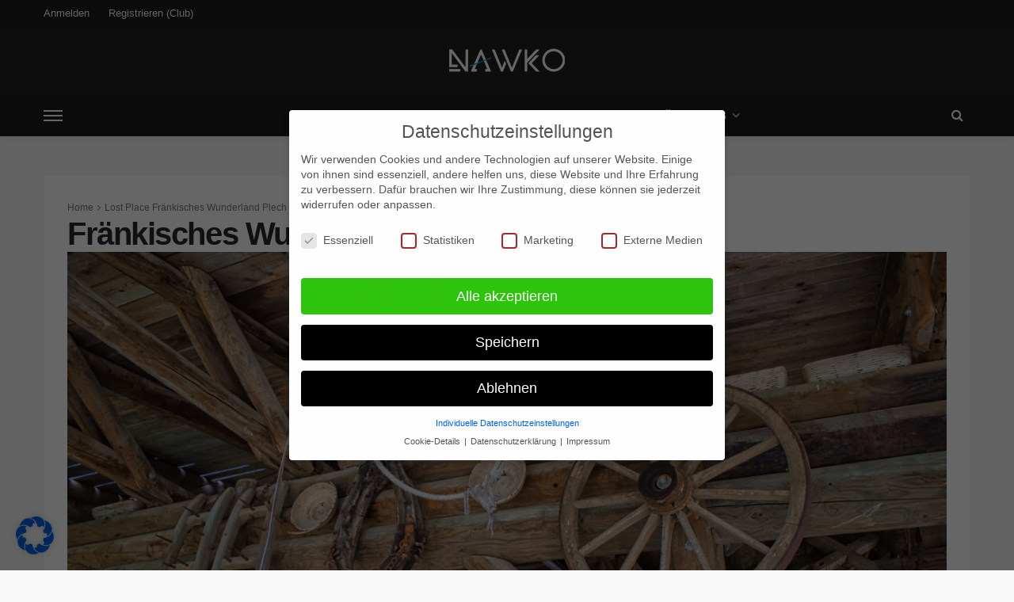

--- FILE ---
content_type: text/html; charset=UTF-8
request_url: https://nawko.de/?attachment_id=7513
body_size: 25906
content:
<!DOCTYPE html>
<html dir="ltr" lang="de" prefix="og: https://ogp.me/ns#">
<head>
	<meta charset="UTF-8"/>
	<meta http-equiv="X-UA-Compatible" content="IE=edge">
	<meta name="viewport" content="width=device-width, initial-scale=1.0">
	<link rel="profile" href="http://gmpg.org/xfn/11"/>
	<link rel="pingback" href="https://nawko.de/xmlrpc.php"/>
	<title>Fränkisches Wunderland Lost Place | NAWKO</title>
<script type="application/javascript">var bingo_ruby_ajax_url = "https://nawko.de/wp-admin/admin-ajax.php"</script>
		<!-- All in One SEO Pro 4.8.1.1 - aioseo.com -->
	<meta name="description" content="Fränkisches Wunderland Lost Place" />
	<meta name="robots" content="max-image-preview:large" />
	<meta name="author" content="NAWKOAdmoon"/>
	<meta name="google-site-verification" content="google-site-verification=VUl5RMxM7eHoF0J3IjLCw_jJWbn-ahvjTwsM9uw0lkA" />
	<link rel="canonical" href="https://nawko.de/?attachment_id=7513" />
	<meta name="generator" content="All in One SEO Pro (AIOSEO) 4.8.1.1" />
		<meta property="og:locale" content="de_DE" />
		<meta property="og:site_name" content="NAWKO | Offizielle Webseite" />
		<meta property="og:type" content="article" />
		<meta property="og:title" content="Fränkisches Wunderland Lost Place | NAWKO" />
		<meta property="og:url" content="https://nawko.de/?attachment_id=7513" />
		<meta property="article:published_time" content="2021-12-24T02:31:40+00:00" />
		<meta property="article:modified_time" content="2021-12-24T02:54:36+00:00" />
		<meta name="twitter:card" content="summary" />
		<meta name="twitter:title" content="Fränkisches Wunderland Lost Place | NAWKO" />
		<script type="application/ld+json" class="aioseo-schema">
			{"@context":"https:\/\/schema.org","@graph":[{"@type":"BreadcrumbList","@id":"https:\/\/nawko.de\/?attachment_id=7513#breadcrumblist","itemListElement":[{"@type":"ListItem","@id":"https:\/\/nawko.de\/#listItem","position":1,"name":"Home"}]},{"@type":"ItemPage","@id":"https:\/\/nawko.de\/?attachment_id=7513#itempage","url":"https:\/\/nawko.de\/?attachment_id=7513","name":"Fr\u00e4nkisches Wunderland Lost Place | NAWKO","description":"Fr\u00e4nkisches Wunderland Lost Place","inLanguage":"de-DE","isPartOf":{"@id":"https:\/\/nawko.de\/#website"},"breadcrumb":{"@id":"https:\/\/nawko.de\/?attachment_id=7513#breadcrumblist"},"author":{"@id":"https:\/\/nawko.de\/author\/nawkoadmoon\/#author"},"creator":{"@id":"https:\/\/nawko.de\/author\/nawkoadmoon\/#author"},"datePublished":"2021-12-24T03:31:40+01:00","dateModified":"2021-12-24T03:54:36+01:00"},{"@type":"Organization","@id":"https:\/\/nawko.de\/#organization","name":"NAWKO","description":"Offizielle Webseite","url":"https:\/\/nawko.de\/","telephone":"+4915140002940","logo":{"@type":"ImageObject","url":"https:\/\/nawko.de\/nawko\/uploads\/2021\/05\/NAWKO-Wappen-Knowlegende-Graph.png","@id":"https:\/\/nawko.de\/?attachment_id=7513\/#organizationLogo","width":112,"height":112},"image":{"@id":"https:\/\/nawko.de\/?attachment_id=7513\/#organizationLogo"}},{"@type":"Person","@id":"https:\/\/nawko.de\/author\/nawkoadmoon\/#author","url":"https:\/\/nawko.de\/author\/nawkoadmoon\/","name":"NAWKOAdmoon","image":{"@type":"ImageObject","@id":"https:\/\/nawko.de\/?attachment_id=7513#authorImage","url":"https:\/\/nawko.de\/nawko\/plugins\/avatar-privacy\/public\/images\/shaded-cone.svg","width":96,"height":96,"caption":"NAWKOAdmoon"}},{"@type":"WebPage","@id":"https:\/\/nawko.de\/?attachment_id=7513#webpage","url":"https:\/\/nawko.de\/?attachment_id=7513","name":"Fr\u00e4nkisches Wunderland Lost Place | NAWKO","description":"Fr\u00e4nkisches Wunderland Lost Place","inLanguage":"de-DE","isPartOf":{"@id":"https:\/\/nawko.de\/#website"},"breadcrumb":{"@id":"https:\/\/nawko.de\/?attachment_id=7513#breadcrumblist"},"author":{"@id":"https:\/\/nawko.de\/author\/nawkoadmoon\/#author"},"creator":{"@id":"https:\/\/nawko.de\/author\/nawkoadmoon\/#author"},"datePublished":"2021-12-24T03:31:40+01:00","dateModified":"2021-12-24T03:54:36+01:00"},{"@type":"WebSite","@id":"https:\/\/nawko.de\/#website","url":"https:\/\/nawko.de\/","name":"NAWKO","description":"Offizielle Webseite","inLanguage":"de-DE","publisher":{"@id":"https:\/\/nawko.de\/#organization"}}]}
		</script>
		<!-- All in One SEO Pro -->

<link rel="alternate" type="application/rss+xml" title="NAWKO &raquo; Feed" href="https://nawko.de/feed/" />
<link rel="alternate" type="application/rss+xml" title="NAWKO &raquo; Kommentar-Feed" href="https://nawko.de/comments/feed/" />
<!-- WP Fusion --><style type="text/css">.woocommerce .product .variations option:disabled { display: none; } </style><link rel='stylesheet' id='bingo_ruby_plugin_style-css' href='https://nawko.de/nawko/plugins/bingo-ruby-core/assets/style.css?ver=3.4' type='text/css' media='all' />
<style id='wp-emoji-styles-inline-css' type='text/css'>

	img.wp-smiley, img.emoji {
		display: inline !important;
		border: none !important;
		box-shadow: none !important;
		height: 1em !important;
		width: 1em !important;
		margin: 0 0.07em !important;
		vertical-align: -0.1em !important;
		background: none !important;
		padding: 0 !important;
	}
</style>
<link rel='stylesheet' id='wp-block-library-css' href='https://nawko.de/wp-includes/css/dist/block-library/style.min.css?ver=6.4.7' type='text/css' media='all' />
<style id='classic-theme-styles-inline-css' type='text/css'>
/*! This file is auto-generated */
.wp-block-button__link{color:#fff;background-color:#32373c;border-radius:9999px;box-shadow:none;text-decoration:none;padding:calc(.667em + 2px) calc(1.333em + 2px);font-size:1.125em}.wp-block-file__button{background:#32373c;color:#fff;text-decoration:none}
</style>
<style id='global-styles-inline-css' type='text/css'>
body{--wp--preset--color--black: #000000;--wp--preset--color--cyan-bluish-gray: #abb8c3;--wp--preset--color--white: #ffffff;--wp--preset--color--pale-pink: #f78da7;--wp--preset--color--vivid-red: #cf2e2e;--wp--preset--color--luminous-vivid-orange: #ff6900;--wp--preset--color--luminous-vivid-amber: #fcb900;--wp--preset--color--light-green-cyan: #7bdcb5;--wp--preset--color--vivid-green-cyan: #00d084;--wp--preset--color--pale-cyan-blue: #8ed1fc;--wp--preset--color--vivid-cyan-blue: #0693e3;--wp--preset--color--vivid-purple: #9b51e0;--wp--preset--gradient--vivid-cyan-blue-to-vivid-purple: linear-gradient(135deg,rgba(6,147,227,1) 0%,rgb(155,81,224) 100%);--wp--preset--gradient--light-green-cyan-to-vivid-green-cyan: linear-gradient(135deg,rgb(122,220,180) 0%,rgb(0,208,130) 100%);--wp--preset--gradient--luminous-vivid-amber-to-luminous-vivid-orange: linear-gradient(135deg,rgba(252,185,0,1) 0%,rgba(255,105,0,1) 100%);--wp--preset--gradient--luminous-vivid-orange-to-vivid-red: linear-gradient(135deg,rgba(255,105,0,1) 0%,rgb(207,46,46) 100%);--wp--preset--gradient--very-light-gray-to-cyan-bluish-gray: linear-gradient(135deg,rgb(238,238,238) 0%,rgb(169,184,195) 100%);--wp--preset--gradient--cool-to-warm-spectrum: linear-gradient(135deg,rgb(74,234,220) 0%,rgb(151,120,209) 20%,rgb(207,42,186) 40%,rgb(238,44,130) 60%,rgb(251,105,98) 80%,rgb(254,248,76) 100%);--wp--preset--gradient--blush-light-purple: linear-gradient(135deg,rgb(255,206,236) 0%,rgb(152,150,240) 100%);--wp--preset--gradient--blush-bordeaux: linear-gradient(135deg,rgb(254,205,165) 0%,rgb(254,45,45) 50%,rgb(107,0,62) 100%);--wp--preset--gradient--luminous-dusk: linear-gradient(135deg,rgb(255,203,112) 0%,rgb(199,81,192) 50%,rgb(65,88,208) 100%);--wp--preset--gradient--pale-ocean: linear-gradient(135deg,rgb(255,245,203) 0%,rgb(182,227,212) 50%,rgb(51,167,181) 100%);--wp--preset--gradient--electric-grass: linear-gradient(135deg,rgb(202,248,128) 0%,rgb(113,206,126) 100%);--wp--preset--gradient--midnight: linear-gradient(135deg,rgb(2,3,129) 0%,rgb(40,116,252) 100%);--wp--preset--font-size--small: 13px;--wp--preset--font-size--medium: 20px;--wp--preset--font-size--large: 36px;--wp--preset--font-size--x-large: 42px;--wp--preset--spacing--20: 0.44rem;--wp--preset--spacing--30: 0.67rem;--wp--preset--spacing--40: 1rem;--wp--preset--spacing--50: 1.5rem;--wp--preset--spacing--60: 2.25rem;--wp--preset--spacing--70: 3.38rem;--wp--preset--spacing--80: 5.06rem;--wp--preset--shadow--natural: 6px 6px 9px rgba(0, 0, 0, 0.2);--wp--preset--shadow--deep: 12px 12px 50px rgba(0, 0, 0, 0.4);--wp--preset--shadow--sharp: 6px 6px 0px rgba(0, 0, 0, 0.2);--wp--preset--shadow--outlined: 6px 6px 0px -3px rgba(255, 255, 255, 1), 6px 6px rgba(0, 0, 0, 1);--wp--preset--shadow--crisp: 6px 6px 0px rgba(0, 0, 0, 1);}:where(.is-layout-flex){gap: 0.5em;}:where(.is-layout-grid){gap: 0.5em;}body .is-layout-flow > .alignleft{float: left;margin-inline-start: 0;margin-inline-end: 2em;}body .is-layout-flow > .alignright{float: right;margin-inline-start: 2em;margin-inline-end: 0;}body .is-layout-flow > .aligncenter{margin-left: auto !important;margin-right: auto !important;}body .is-layout-constrained > .alignleft{float: left;margin-inline-start: 0;margin-inline-end: 2em;}body .is-layout-constrained > .alignright{float: right;margin-inline-start: 2em;margin-inline-end: 0;}body .is-layout-constrained > .aligncenter{margin-left: auto !important;margin-right: auto !important;}body .is-layout-constrained > :where(:not(.alignleft):not(.alignright):not(.alignfull)){max-width: var(--wp--style--global--content-size);margin-left: auto !important;margin-right: auto !important;}body .is-layout-constrained > .alignwide{max-width: var(--wp--style--global--wide-size);}body .is-layout-flex{display: flex;}body .is-layout-flex{flex-wrap: wrap;align-items: center;}body .is-layout-flex > *{margin: 0;}body .is-layout-grid{display: grid;}body .is-layout-grid > *{margin: 0;}:where(.wp-block-columns.is-layout-flex){gap: 2em;}:where(.wp-block-columns.is-layout-grid){gap: 2em;}:where(.wp-block-post-template.is-layout-flex){gap: 1.25em;}:where(.wp-block-post-template.is-layout-grid){gap: 1.25em;}.has-black-color{color: var(--wp--preset--color--black) !important;}.has-cyan-bluish-gray-color{color: var(--wp--preset--color--cyan-bluish-gray) !important;}.has-white-color{color: var(--wp--preset--color--white) !important;}.has-pale-pink-color{color: var(--wp--preset--color--pale-pink) !important;}.has-vivid-red-color{color: var(--wp--preset--color--vivid-red) !important;}.has-luminous-vivid-orange-color{color: var(--wp--preset--color--luminous-vivid-orange) !important;}.has-luminous-vivid-amber-color{color: var(--wp--preset--color--luminous-vivid-amber) !important;}.has-light-green-cyan-color{color: var(--wp--preset--color--light-green-cyan) !important;}.has-vivid-green-cyan-color{color: var(--wp--preset--color--vivid-green-cyan) !important;}.has-pale-cyan-blue-color{color: var(--wp--preset--color--pale-cyan-blue) !important;}.has-vivid-cyan-blue-color{color: var(--wp--preset--color--vivid-cyan-blue) !important;}.has-vivid-purple-color{color: var(--wp--preset--color--vivid-purple) !important;}.has-black-background-color{background-color: var(--wp--preset--color--black) !important;}.has-cyan-bluish-gray-background-color{background-color: var(--wp--preset--color--cyan-bluish-gray) !important;}.has-white-background-color{background-color: var(--wp--preset--color--white) !important;}.has-pale-pink-background-color{background-color: var(--wp--preset--color--pale-pink) !important;}.has-vivid-red-background-color{background-color: var(--wp--preset--color--vivid-red) !important;}.has-luminous-vivid-orange-background-color{background-color: var(--wp--preset--color--luminous-vivid-orange) !important;}.has-luminous-vivid-amber-background-color{background-color: var(--wp--preset--color--luminous-vivid-amber) !important;}.has-light-green-cyan-background-color{background-color: var(--wp--preset--color--light-green-cyan) !important;}.has-vivid-green-cyan-background-color{background-color: var(--wp--preset--color--vivid-green-cyan) !important;}.has-pale-cyan-blue-background-color{background-color: var(--wp--preset--color--pale-cyan-blue) !important;}.has-vivid-cyan-blue-background-color{background-color: var(--wp--preset--color--vivid-cyan-blue) !important;}.has-vivid-purple-background-color{background-color: var(--wp--preset--color--vivid-purple) !important;}.has-black-border-color{border-color: var(--wp--preset--color--black) !important;}.has-cyan-bluish-gray-border-color{border-color: var(--wp--preset--color--cyan-bluish-gray) !important;}.has-white-border-color{border-color: var(--wp--preset--color--white) !important;}.has-pale-pink-border-color{border-color: var(--wp--preset--color--pale-pink) !important;}.has-vivid-red-border-color{border-color: var(--wp--preset--color--vivid-red) !important;}.has-luminous-vivid-orange-border-color{border-color: var(--wp--preset--color--luminous-vivid-orange) !important;}.has-luminous-vivid-amber-border-color{border-color: var(--wp--preset--color--luminous-vivid-amber) !important;}.has-light-green-cyan-border-color{border-color: var(--wp--preset--color--light-green-cyan) !important;}.has-vivid-green-cyan-border-color{border-color: var(--wp--preset--color--vivid-green-cyan) !important;}.has-pale-cyan-blue-border-color{border-color: var(--wp--preset--color--pale-cyan-blue) !important;}.has-vivid-cyan-blue-border-color{border-color: var(--wp--preset--color--vivid-cyan-blue) !important;}.has-vivid-purple-border-color{border-color: var(--wp--preset--color--vivid-purple) !important;}.has-vivid-cyan-blue-to-vivid-purple-gradient-background{background: var(--wp--preset--gradient--vivid-cyan-blue-to-vivid-purple) !important;}.has-light-green-cyan-to-vivid-green-cyan-gradient-background{background: var(--wp--preset--gradient--light-green-cyan-to-vivid-green-cyan) !important;}.has-luminous-vivid-amber-to-luminous-vivid-orange-gradient-background{background: var(--wp--preset--gradient--luminous-vivid-amber-to-luminous-vivid-orange) !important;}.has-luminous-vivid-orange-to-vivid-red-gradient-background{background: var(--wp--preset--gradient--luminous-vivid-orange-to-vivid-red) !important;}.has-very-light-gray-to-cyan-bluish-gray-gradient-background{background: var(--wp--preset--gradient--very-light-gray-to-cyan-bluish-gray) !important;}.has-cool-to-warm-spectrum-gradient-background{background: var(--wp--preset--gradient--cool-to-warm-spectrum) !important;}.has-blush-light-purple-gradient-background{background: var(--wp--preset--gradient--blush-light-purple) !important;}.has-blush-bordeaux-gradient-background{background: var(--wp--preset--gradient--blush-bordeaux) !important;}.has-luminous-dusk-gradient-background{background: var(--wp--preset--gradient--luminous-dusk) !important;}.has-pale-ocean-gradient-background{background: var(--wp--preset--gradient--pale-ocean) !important;}.has-electric-grass-gradient-background{background: var(--wp--preset--gradient--electric-grass) !important;}.has-midnight-gradient-background{background: var(--wp--preset--gradient--midnight) !important;}.has-small-font-size{font-size: var(--wp--preset--font-size--small) !important;}.has-medium-font-size{font-size: var(--wp--preset--font-size--medium) !important;}.has-large-font-size{font-size: var(--wp--preset--font-size--large) !important;}.has-x-large-font-size{font-size: var(--wp--preset--font-size--x-large) !important;}
.wp-block-navigation a:where(:not(.wp-element-button)){color: inherit;}
:where(.wp-block-post-template.is-layout-flex){gap: 1.25em;}:where(.wp-block-post-template.is-layout-grid){gap: 1.25em;}
:where(.wp-block-columns.is-layout-flex){gap: 2em;}:where(.wp-block-columns.is-layout-grid){gap: 2em;}
.wp-block-pullquote{font-size: 1.5em;line-height: 1.6;}
</style>
<link rel='stylesheet' id='contact-form-7-css' href='https://nawko.de/nawko/plugins/contact-form-7/includes/css/styles.css?ver=5.8.3' type='text/css' media='all' />
<link rel='stylesheet' id='gamipress-css-css' href='https://nawko.de/nawko/plugins/gamipress/assets/css/gamipress.min.css?ver=7.3.6.3' type='text/css' media='all' />
<link rel='stylesheet' id='gn-frontend-gnfollow-style-css' href='https://nawko.de/nawko/plugins/gn-publisher/assets/css/gn-frontend-gnfollow.min.css?ver=1.5.21' type='text/css' media='all' />
<link rel='stylesheet' id='woocommerce-layout-css' href='https://nawko.de/nawko/plugins/woocommerce/assets/css/woocommerce-layout.css?ver=8.3.3' type='text/css' media='all' />
<link rel='stylesheet' id='woocommerce-smallscreen-css' href='https://nawko.de/nawko/plugins/woocommerce/assets/css/woocommerce-smallscreen.css?ver=8.3.3' type='text/css' media='only screen and (max-width: 768px)' />
<link rel='stylesheet' id='woocommerce-general-css' href='https://nawko.de/nawko/plugins/woocommerce/assets/css/woocommerce.css?ver=8.3.3' type='text/css' media='all' />
<style id='woocommerce-inline-inline-css' type='text/css'>
.woocommerce form .form-row .required { visibility: visible; }
</style>
<link rel='stylesheet' id='bootstrap-css' href='https://nawko.de/nawko/themes/bingo/assets/external/bootstrap.css?ver=v3.3.1' type='text/css' media='all' />
<link rel='stylesheet' id='font-awesome-css' href='https://nawko.de/nawko/themes/bingo/assets/external/font-awesome.css?ver=v4.7.0' type='text/css' media='all' />
<link rel='stylesheet' id='bingo_ruby_style_miscellaneous-css' href='https://nawko.de/nawko/themes/bingo/assets/external/miscellaneous.css?ver=3.4' type='text/css' media='all' />
<link rel='stylesheet' id='bingo_ruby_style_main-css' href='https://nawko.de/nawko/themes/bingo/assets/css/theme-style.css?ver=3.4' type='text/css' media='all' />
<link rel='stylesheet' id='bingo_ruby_style_responsive-css' href='https://nawko.de/nawko/themes/bingo/assets/css/theme-responsive.css?ver=3.4' type='text/css' media='all' />
<link rel='stylesheet' id='bingo_ruby_style_default-css' href='https://nawko.de/nawko/themes/nawko/style.css?ver=3.4' type='text/css' media='all' />
<style id='bingo_ruby_style_default-inline-css' type='text/css'>
.total-caption { font-family :Arial, Helvetica, sans-serif;}.ruby-container { max-width :1200px;}.is-boxed .site-outer { max-width :1230px;}.banner-background-color { background-color: #212121; }.navbar-wrap, .navbar-social a, .header-search-popup, .header-search-popup #ruby-search-input { background-color: #1c1c1c; }.navbar-inner, .header-search-popup .btn, .header-search-popup #ruby-search-input, .logo-mobile-text > * { color: #ffffff; }.show-social .ruby-icon-show, .show-social .ruby-icon-show:before, .show-social .ruby-icon-show:after,.extend-social .ruby-icon-close:before, .extend-social .ruby-icon-close:after,.ruby-trigger .icon-wrap, .ruby-trigger .icon-wrap:before, .ruby-trigger .icon-wrap:after{ background-color: #ffffff; }.show-social .ruby-icon-show, .show-social .ruby-icon-show:before, .show-social .ruby-icon-show:after, .extend-social .ruby-icon-close:before, .extend-social .ruby-icon-close:after{ border-color: #ffffff; }.cat-info-el.cat-info-id-3{ background-color: #d30000 !important;}.cat-info-el.cat-info-id-4{ background-color: #474747 !important;}.cat-info-el.cat-info-id-14{ background-color: #0b8e00 !important;}.cat-info-el.cat-info-id-5{ background-color: #08a32c !important;}.cat-info-el.cat-info-id-11{ background-color: #ffa42d !important;}.cat-info-el.cat-info-id-12{ background-color: #f25715 !important;}.cat-info-el.cat-info-id-13{ background-color: #d34343 !important;}.cat-info-el.cat-info-id-6{ background-color: #00db9d !important;}.cat-info-el.cat-info-id-15{ background-color: #bcbcbc !important;}.cat-info-el.cat-info-id-16{ background-color: #000080 !important;}.cat-info-el.cat-info-id-20{ background-color: #ff4242 !important;}.cat-info-el.cat-info-id-66{ background-color: #0a0000 !important;}.cat-info-el.cat-info-id-67{ background-color: #0a0000 !important;}.footer-copyright-wrap p { color: #dddddd; }.footer-copyright-wrap { background-color: #242424; }.post-excerpt{ font-size :14px;}
</style>
<link rel='stylesheet' id='bingo_ruby_style_wc-css' href='https://nawko.de/nawko/themes/bingo/woocommerce/css/theme-wc.css?ver=3.4' type='text/css' media='all' />
<style id='wcw-inlinecss-inline-css' type='text/css'>
 .widget_wpcategorieswidget ul.children{display:none;} .widget_wp_categories_widget{background:#fff; position:relative;}.widget_wp_categories_widget h2,.widget_wpcategorieswidget h2{color:#4a5f6d;font-size:20px;font-weight:400;margin:0 0 25px;line-height:24px;text-transform:uppercase}.widget_wp_categories_widget ul li,.widget_wpcategorieswidget ul li{font-size: 16px; margin: 0px; border-bottom: 1px dashed #f0f0f0; position: relative; list-style-type: none; line-height: 35px;}.widget_wp_categories_widget ul li:last-child,.widget_wpcategorieswidget ul li:last-child{border:none;}.widget_wp_categories_widget ul li a,.widget_wpcategorieswidget ul li a{display:inline-block;color:#007acc;transition:all .5s ease;-webkit-transition:all .5s ease;-ms-transition:all .5s ease;-moz-transition:all .5s ease;text-decoration:none;}.widget_wp_categories_widget ul li a:hover,.widget_wp_categories_widget ul li.active-cat a,.widget_wp_categories_widget ul li.active-cat span.post-count,.widget_wpcategorieswidget ul li a:hover,.widget_wpcategorieswidget ul li.active-cat a,.widget_wpcategorieswidget ul li.active-cat span.post-count{color:#ee546c}.widget_wp_categories_widget ul li span.post-count,.widget_wpcategorieswidget ul li span.post-count{height: 30px; min-width: 35px; text-align: center; background: #fff; color: #605f5f; border-radius: 5px; box-shadow: inset 2px 1px 3px rgba(0, 122, 204,.1); top: 0px; float: right; margin-top: 2px;}li.cat-item.cat-have-child > span.post-count{float:inherit;}li.cat-item.cat-item-7.cat-have-child { background: #f8f9fa; }li.cat-item.cat-have-child > span.post-count:before { content: "("; }li.cat-item.cat-have-child > span.post-count:after { content: ")"; }.cat-have-child.open-m-menu ul.children li { border-top: 1px solid #d8d8d8;border-bottom:none;}li.cat-item.cat-have-child:after{ position: absolute; right: 8px; top: 8px; background-image: url([data-uri]); content: ""; width: 18px; height: 18px;transform: rotate(270deg);}ul.children li.cat-item.cat-have-child:after{content:"";background-image: none;}.cat-have-child ul.children {display: none; z-index: 9; width: auto; position: relative; margin: 0px; padding: 0px; margin-top: 0px; padding-top: 10px; padding-bottom: 10px; list-style: none; text-align: left; background:  #f8f9fa; padding-left: 5px;}.widget_wp_categories_widget ul li ul.children li,.widget_wpcategorieswidget ul li ul.children li { border-bottom: 1px solid #fff; padding-right: 5px; }.cat-have-child.open-m-menu ul.children{display:block;}li.cat-item.cat-have-child.open-m-menu:after{transform: rotate(0deg);}.widget_wp_categories_widget > li.product_cat,.widget_wpcategorieswidget > li.product_cat {list-style: none;}.widget_wp_categories_widget > ul,.widget_wpcategorieswidget > ul {padding: 0px;}.widget_wp_categories_widget > ul li ul ,.widget_wpcategorieswidget > ul li ul {padding-left: 15px;} .wcwpro-list{padding: 0 15px;}
</style>
<link rel='stylesheet' id='tablepress-default-css' href='https://nawko.de/nawko/plugins/tablepress/css/build/default.css?ver=2.2.3' type='text/css' media='all' />
<link rel='stylesheet' id='tablepress-responsive-tables-css' href='https://nawko.de/nawko/plugins/tablepress-responsive-tables/css/tablepress-responsive.min.css?ver=1.8' type='text/css' media='all' />
<link rel='stylesheet' id='borlabs-cookie-css' href='https://nawko.de/nawko/cache/borlabs-cookie/borlabs-cookie_1_de.css?ver=2.2.64-41' type='text/css' media='all' />
<script type="text/javascript" src="https://nawko.de/wp-includes/js/jquery/jquery.min.js?ver=3.7.1" id="jquery-core-js"></script>
<script type="text/javascript" id="jquery-core-js-after">
/* <![CDATA[ */
jQuery(document).ready(function($){ jQuery('li.cat-item:has(ul.children)').addClass('cat-have-child'); jQuery('.cat-have-child').removeClass('open-m-menu');jQuery('li.cat-have-child > a').click(function(){window.location.href=jQuery(this).attr('href');return false;});jQuery('li.cat-have-child').click(function(){

		var li_parentdiv = jQuery(this).parent().parent().parent().attr('class');
			if(jQuery(this).hasClass('open-m-menu')){jQuery('.cat-have-child').removeClass('open-m-menu');}else{jQuery('.cat-have-child').removeClass('open-m-menu');jQuery(this).addClass('open-m-menu');}});});
/* ]]> */
</script>
<script type="text/javascript" src="https://nawko.de/wp-includes/js/jquery/jquery-migrate.min.js?ver=3.4.1" id="jquery-migrate-js"></script>
<script type="text/javascript" src="https://nawko.de/nawko/plugins/woocommerce/assets/js/jquery-blockui/jquery.blockUI.min.js?ver=2.7.0-wc.8.3.3" id="jquery-blockui-js" defer="defer" data-wp-strategy="defer"></script>
<script type="text/javascript" id="wc-add-to-cart-js-extra">
/* <![CDATA[ */
var wc_add_to_cart_params = {"ajax_url":"\/wp-admin\/admin-ajax.php","wc_ajax_url":"\/?wc-ajax=%%endpoint%%","i18n_view_cart":"Warenkorb anzeigen","cart_url":"https:\/\/nawko.de\/shop\/warenkorb\/","is_cart":"","cart_redirect_after_add":"no"};
/* ]]> */
</script>
<script type="text/javascript" src="https://nawko.de/nawko/plugins/woocommerce/assets/js/frontend/add-to-cart.min.js?ver=8.3.3" id="wc-add-to-cart-js" defer="defer" data-wp-strategy="defer"></script>
<script type="text/javascript" src="https://nawko.de/nawko/plugins/woocommerce/assets/js/js-cookie/js.cookie.min.js?ver=2.1.4-wc.8.3.3" id="js-cookie-js" defer="defer" data-wp-strategy="defer"></script>
<script type="text/javascript" id="woocommerce-js-extra">
/* <![CDATA[ */
var woocommerce_params = {"ajax_url":"\/wp-admin\/admin-ajax.php","wc_ajax_url":"\/?wc-ajax=%%endpoint%%"};
/* ]]> */
</script>
<script type="text/javascript" src="https://nawko.de/nawko/plugins/woocommerce/assets/js/frontend/woocommerce.min.js?ver=8.3.3" id="woocommerce-js" defer="defer" data-wp-strategy="defer"></script>
<!--[if lt IE 9]>
<script type="text/javascript" src="https://nawko.de/nawko/themes/bingo/assets/external/html5.min.js?ver=3.7.3" id="html5-js"></script>
<![endif]-->
<script type="text/javascript" id="borlabs-cookie-prioritize-js-extra">
/* <![CDATA[ */
var borlabsCookiePrioritized = {"domain":"nawko.de","path":"\/","version":"1","bots":"","optInJS":{"statistics":{"google-analytics":"PHNjcmlwdD53aW5kb3cuQm9ybGFic0Nvb2tpZS51bmJsb2NrU2NyaXB0QmxvY2tlcklkKCJnb29nbGUtc2l0ZS1raXQiKTs8L3NjcmlwdD4="},"marketing":{"google-tag-manager":"[base64]\/[base64]"}}};
/* ]]> */
</script>
<script type="text/javascript" src="https://nawko.de/nawko/plugins/borlabs-cookie/assets/javascript/borlabs-cookie-prioritize.min.js?ver=2.2.64" id="borlabs-cookie-prioritize-js"></script>

<!-- Google Tag (gtac.js) durch Site-Kit hinzugefügt -->

<!-- Von Site Kit hinzugefügtes Google-Analytics-Snippet -->
<script data-borlabs-script-blocker-js-handle="google_gtagjs" data-borlabs-script-blocker-id="google-site-kit" type="text/template" data-borlabs-script-blocker-src="https://www.googletagmanager.com/gtag/js?id=G-JQFBT13EL9" id="google_gtagjs-js"></script>
<script data-borlabs-script-blocker-js-handle="google_gtagjs" data-borlabs-script-blocker-id="google-site-kit" type="text/template" id="google_gtagjs-js-after">
/* <![CDATA[ */
window.dataLayer = window.dataLayer || [];function gtag(){dataLayer.push(arguments);}
gtag("set","linker",{"domains":["nawko.de"]});
gtag("js", new Date());
gtag("set", "developer_id.dZTNiMT", true);
gtag("config", "G-JQFBT13EL9");
/* ]]> */
</script>

<!-- Das Snippet mit dem schließenden Google-Tag (gtag.js) wurde von Site Kit hinzugefügt -->
<link rel="preload" href="https://nawko.de/nawko/themes/bingo/assets/external/fonts/fontawesome-webfont.woff2?v=4.7.0" as="font" type="font/woff2" crossorigin="anonymous"> <link rel="https://api.w.org/" href="https://nawko.de/wp-json/" /><link rel="alternate" type="application/json" href="https://nawko.de/wp-json/wp/v2/media/7513" /><link rel="EditURI" type="application/rsd+xml" title="RSD" href="https://nawko.de/xmlrpc.php?rsd" />
<meta name="generator" content="WordPress 6.4.7" />
<meta name="generator" content="WooCommerce 8.3.3" />
<link rel='shortlink' href='https://nawko.de/?p=7513' />
<link rel="alternate" type="application/json+oembed" href="https://nawko.de/wp-json/oembed/1.0/embed?url=https%3A%2F%2Fnawko.de%2F%3Fattachment_id%3D7513" />
<link rel="alternate" type="text/xml+oembed" href="https://nawko.de/wp-json/oembed/1.0/embed?url=https%3A%2F%2Fnawko.de%2F%3Fattachment_id%3D7513&#038;format=xml" />
<meta name="generator" content="Site Kit by Google 1.151.0" />

<!-- WPMobile.App -->
<meta name="theme-color" content="#1e73be" />
<meta name="msapplication-navbutton-color" content="#1e73be" />
<meta name="apple-mobile-web-app-status-bar-style" content="#1e73be" />
<!-- / WPMobile.App -->

	<noscript><style>.woocommerce-product-gallery{ opacity: 1 !important; }</style></noscript>
	
<!-- Durch Site Kit hinzugefügte Google AdSense Metatags -->
<meta name="google-adsense-platform-account" content="ca-host-pub-2644536267352236">
<meta name="google-adsense-platform-domain" content="sitekit.withgoogle.com">
<!-- Beende durch Site Kit hinzugefügte Google AdSense Metatags -->
<script>
if('0' === '1') {
    window.dataLayer = window.dataLayer || [];
    function gtag(){dataLayer.push(arguments);}
    gtag('consent', 'default', {
       'ad_storage': 'denied',
       'analytics_storage': 'denied'
    });
    gtag("js", new Date());

    gtag("config", "unwichtig", { "anonymize_ip": true });

    (function (w, d, s, i) {
    var f = d.getElementsByTagName(s)[0],
        j = d.createElement(s);
    j.async = true;
    j.src =
        "https://www.googletagmanager.com/gtag/js?id=" + i;
    f.parentNode.insertBefore(j, f);
    })(window, document, "script", "unwichtig");
}
</script><!-- Google Tag Manager -->
<script>if('0'==='1'){(function(w,d,s,l,i){w[l]=w[l]||[];w[l].push({"gtm.start":
new Date().getTime(),event:"gtm.js"});var f=d.getElementsByTagName(s)[0],
j=d.createElement(s),dl=l!="dataLayer"?"&l="+l:"";j.async=true;j.src=
"https://www.googletagmanager.com/gtm.js?id="+i+dl;f.parentNode.insertBefore(j,f);
})(window,document,"script","dataLayer","UA-173537780-1");}</script>
<!-- End Google Tag Manager -->    <style>
        @font-face {
		  font-family: 'Framework7 Icons';
		  font-style: normal;
		  font-weight: 400;
		  src: url("https://nawko.de/nawko/plugins/wpappninja/themes/wpmobileapp/includes/fonts/Framework7Icons-Regular.eot?2019");
		  src: local('Framework7 Icons'),
    		 local('Framework7Icons-Regular'),
    		 url("https://nawko.de/nawko/plugins/wpappninja/themes/wpmobileapp/includes/fonts/Framework7Icons-Regular.woff2?2019") format("woff2"),
    		 url("https://nawko.de/nawko/plugins/wpappninja/themes/wpmobileapp/includes/fonts/Framework7Icons-Regular.woff?2019") format("woff"),
    		 url("https://nawko.de/nawko/plugins/wpappninja/themes/wpmobileapp/includes/fonts/Framework7Icons-Regular.ttf?2019") format("truetype");
		}

		.f7-icons, .framework7-icons {
		  font-family: 'Framework7 Icons';
		  font-weight: normal;
		  font-style: normal;
		  font-size: 25px;
		  line-height: 1;
		  letter-spacing: normal;
		  text-transform: none;
		  display: inline-block;
		  white-space: nowrap;
		  word-wrap: normal;
		  direction: ltr;
		  -webkit-font-smoothing: antialiased;
		  text-rendering: optimizeLegibility;
		  -moz-osx-font-smoothing: grayscale;
		  -webkit-font-feature-settings: "liga";
		  -moz-font-feature-settings: "liga=1";
		  -moz-font-feature-settings: "liga";
		  font-feature-settings: "liga";
		}
    </style>
<link rel="icon" href="https://nawko.de/nawko/uploads/2019/05/cropped-nawko-logo-browser-50x50.png" sizes="32x32" />
<link rel="icon" href="https://nawko.de/nawko/uploads/2019/05/cropped-nawko-logo-browser-250x250.png" sizes="192x192" />
<link rel="apple-touch-icon" href="https://nawko.de/nawko/uploads/2019/05/cropped-nawko-logo-browser-250x250.png" />
<meta name="msapplication-TileImage" content="https://nawko.de/nawko/uploads/2019/05/cropped-nawko-logo-browser-300x300.png" />
		<style type="text/css"></style>
		<script type="text/javascript"></script>
			<style type="text/css" id="wp-custom-css">
			/**Punkte Leiste**/
.notice-wrap {
	opacity: 0.9;
}

.notice-item {
	background-color: rgb(0, 159, 227);
	color: #fff;
}
.notice-item p {
	color: white;
}

.notice-item h1 {
	color: white;
}

/* Top Bar*/
.topbar-wrap {
	background-color:#1c1c1c;
}

/*Design*/
/*Kategorie Icons*/
.widget-cat-banner-image:before {
	background-color: rgba(0, 0, 0, .1);
}

/*Kommentare DSGVO*/
.pprivacy {
	display: inline-block;
}
/*Kommentare Button*/
input#comment-submit, a.box-comment-btn, .header-search-more button, .entry input[type="submit"]
{
	background-color: #55acee;
}

/*Footer BG Image*/
.footer-inner.has-bg-image:before 
	{
		background-color: rgba(0, 0, 0, .90);
	}

/*Shop Product*/
.woocommerce-tabs h2
{
	margin-top: 0px !important;
	font-size: 0px !important;
}
		</style>
		<style type="text/css" title="dynamic-css" class="options-output">.footer-inner{background-color:#282828;background-repeat:no-repeat;background-size:cover;background-attachment:fixed;background-position:center center;background-image:url('https://nawko.de/nawko/uploads/2021/05/NAWKO-Footer-Webseite-2021.jpg');}.topbar-wrap{font-family:Arial, Helvetica, sans-serif,Arial, Helvetica, sans-serif;text-transform:capitalize;font-weight:400;font-style:normal;font-size:13px;}.main-menu-inner,.off-canvas-nav-inner{font-family:Arial, Helvetica, sans-serif,Arial, Helvetica, sans-serif;text-transform:uppercase;letter-spacing:0px;font-weight:700;font-style:normal;font-size:15px;}.main-menu-inner .sub-menu,.off-canvas-nav-inner .sub-menu{font-family:Arial, Helvetica, sans-serif,Arial, Helvetica, sans-serif;text-transform:capitalize;letter-spacing:0px;font-weight:400;font-style:normal;font-size:14px;}.logo-wrap.is-logo-text .logo-text h1{font-family:Arial, Helvetica, sans-serif,Arial, Helvetica, sans-serif;text-transform:uppercase;letter-spacing:-1px;font-weight:700;font-style:normal;font-size:40px;}.logo-mobile-text span{font-family:Arial, Helvetica, sans-serif,Arial, Helvetica, sans-serif;text-transform:uppercase;letter-spacing:-1px;font-weight:700;font-style:normal;font-size:28px;}body, p{font-family:Arial, Helvetica, sans-serif,Arial, Helvetica, sans-serif;text-transform:none;line-height:24px;font-weight:400;font-style:normal;color:#282828;font-size:15px;}.post-title.is-size-1{font-family:Arial, Helvetica, sans-serif,Arial, Helvetica, sans-serif;text-transform:none;font-weight:700;font-style:normal;color:#282828;font-size:36px;}.post-title.is-size-2{font-family:Arial, Helvetica, sans-serif,Arial, Helvetica, sans-serif;text-transform:none;font-weight:700;font-style:normal;color:#282828;font-size:30px;}.post-title.is-size-3{font-family:Arial, Helvetica, sans-serif,Arial, Helvetica, sans-serif;text-transform:none;font-weight:700;font-style:normal;color:#282828;font-size:21px;}.post-title.is-size-4{font-family:Arial, Helvetica, sans-serif,Arial, Helvetica, sans-serif;text-transform:none;font-weight:700;font-style:normal;color:#282828;font-size:18px;}.post-title.is-size-5{font-family:Arial, Helvetica, sans-serif,Arial, Helvetica, sans-serif;text-transform:none;font-weight:700;font-style:normal;color:#282828;font-size:14px;}.post-title.is-size-6{font-family:Arial, Helvetica, sans-serif,Arial, Helvetica, sans-serif;font-weight:400;font-style:normal;color:#282828;font-size:13px;}h1,h2,h3,h4,h5,h6{font-family:Arial, Helvetica, sans-serif,Arial, Helvetica, sans-serif;text-transform:none;font-weight:700;font-style:normal;}.post-meta-info,.single-post-top,.counter-element{font-family:Arial, Helvetica, sans-serif,Arial, Helvetica, sans-serif;text-transform:none;font-weight:400;font-style:normal;color:#999;font-size:12px;}.post-cat-info{font-family:Arial, Helvetica, sans-serif,Arial, Helvetica, sans-serif;text-transform:uppercase;font-weight:700;font-style:normal;font-size:11px;}.block-header-wrap{font-family:Arial, Helvetica, sans-serif,Arial, Helvetica, sans-serif;text-transform:uppercase;font-weight:normal;font-style:normal;font-size:18px;}.block-ajax-filter-wrap{font-family:Arial, Helvetica, sans-serif,Arial, Helvetica, sans-serif;text-transform:uppercase;font-weight:normal;font-style:normal;font-size:11px;}.widget-title{font-family:Arial, Helvetica, sans-serif,Arial, Helvetica, sans-serif;text-transform:uppercase;font-weight:normal;font-style:normal;font-size:14px;}.breadcrumb-wrap{font-family:Arial, Helvetica, sans-serif,Arial, Helvetica, sans-serif;text-transform:none;font-weight:400;font-style:normal;color:#777777;font-size:12px;}</style></head>
<body class="attachment attachment-template-default single single-attachment postid-7513 attachmentid-7513 attachment-jpeg theme-bingo woocommerce-no-js ruby-body is-full-width is-navbar-sticky is-smart-sticky is-site-smooth-display"  itemscope  itemtype="https://schema.org/WebPage" >
<div class="off-canvas-wrap is-dark-text">
	<div class="off-canvas-inner">
		<a href="#" id="ruby-off-canvas-close-btn"><i class="ruby-close-btn" aria-hidden="true"></i></a>
		<nav id="ruby-offcanvas-navigation" class="off-canvas-nav-wrap">
			<div class="menu-canvas-nav-container"><ul id="offcanvas-nav" class="off-canvas-nav-inner"><li id="menu-item-5484" class="menu-item menu-item-type-post_type menu-item-object-page menu-item-has-children menu-item-5484"><a href="https://nawko.de/nawko-official/">Official</a>
<ul class="sub-menu">
	<li id="menu-item-8671" class="menu-item menu-item-type-taxonomy menu-item-object-category menu-item-has-children menu-item-8671 is-category-58"><a href="https://nawko.de/thema/nawko/live/">Live</a>
	<ul class="sub-menu">
		<li id="menu-item-8672" class="menu-item menu-item-type-taxonomy menu-item-object-category menu-item-8672 is-category-59"><a href="https://nawko.de/thema/nawko/live/events/">Events</a></li>
	</ul>
</li>
	<li id="menu-item-8673" class="menu-item menu-item-type-taxonomy menu-item-object-category menu-item-has-children menu-item-8673 is-category-16"><a href="https://nawko.de/thema/nawko/lost-places/">Lost Places</a>
	<ul class="sub-menu">
		<li id="menu-item-8677" class="menu-item menu-item-type-taxonomy menu-item-object-foogallery_attachment_category current-attachment-ancestor current-menu-parent current-attachment-parent menu-item-8677"><a href="https://nawko.de/?taxonomy=foogallery_attachment_category&#038;term=fraenkisches-wunderland">Fränkisches Wunderland</a></li>
	</ul>
</li>
	<li id="menu-item-8674" class="menu-item menu-item-type-taxonomy menu-item-object-category menu-item-8674 is-category-14"><a href="https://nawko.de/thema/nawko/survival/">Survival</a></li>
	<li id="menu-item-8670" class="menu-item menu-item-type-taxonomy menu-item-object-category menu-item-8670 is-category-6"><a href="https://nawko.de/thema/nawko/geschichte/">Geschichte</a></li>
</ul>
</li>
<li id="menu-item-5487" class="menu-item menu-item-type-post_type menu-item-object-page menu-item-has-children menu-item-5487"><a href="https://nawko.de/gaming/">Gaming</a>
<ul class="sub-menu">
	<li id="menu-item-8661" class="menu-item menu-item-type-taxonomy menu-item-object-category menu-item-has-children menu-item-8661 is-category-5"><a href="https://nawko.de/thema/gaming/ark/">ARK</a>
	<ul class="sub-menu">
		<li id="menu-item-8664" class="menu-item menu-item-type-taxonomy menu-item-object-category menu-item-8664 is-category-69"><a href="https://nawko.de/thema/gaming/ark/ark-artefakte/">ARK Artefakte</a></li>
		<li id="menu-item-8663" class="menu-item menu-item-type-taxonomy menu-item-object-category menu-item-8663 is-category-66"><a href="https://nawko.de/thema/gaming/ark/ark-hoehlen/">ARK Höhlen</a></li>
		<li id="menu-item-8662" class="menu-item menu-item-type-taxonomy menu-item-object-category menu-item-8662 is-category-67"><a href="https://nawko.de/thema/gaming/ark/ark-tipps-tricks/">ARK Tipps &amp; Tricks</a></li>
		<li id="menu-item-8667" class="menu-item menu-item-type-taxonomy menu-item-object-category menu-item-8667 is-category-68"><a href="https://nawko.de/thema/gaming/ark/ark-raids/">ARK Raids</a></li>
	</ul>
</li>
	<li id="menu-item-8665" class="menu-item menu-item-type-taxonomy menu-item-object-category menu-item-has-children menu-item-8665 is-category-11"><a href="https://nawko.de/thema/gaming/call-of-duty/">Call of Duty</a>
	<ul class="sub-menu">
		<li id="menu-item-8666" class="menu-item menu-item-type-taxonomy menu-item-object-category menu-item-8666 is-category-12"><a href="https://nawko.de/thema/gaming/call-of-duty/black-ops-4/">Black Ops 4</a></li>
	</ul>
</li>
	<li id="menu-item-8668" class="menu-item menu-item-type-taxonomy menu-item-object-category menu-item-has-children menu-item-8668 is-category-20"><a href="https://nawko.de/thema/gaming/fifa/">Fifa</a>
	<ul class="sub-menu">
		<li id="menu-item-8669" class="menu-item menu-item-type-taxonomy menu-item-object-category menu-item-8669 is-category-13"><a href="https://nawko.de/thema/gaming/fifa/fifa-19/">Fifa 19</a></li>
	</ul>
</li>
	<li id="menu-item-5653" class="menu-item menu-item-type-post_type menu-item-object-page menu-item-5653"><a href="https://nawko.de/unsere-ausruestung-gaming/">Gaming Ausrüstung</a></li>
</ul>
</li>
<li id="menu-item-5486" class="menu-item menu-item-type-post_type menu-item-object-page menu-item-has-children menu-item-5486"><a href="https://nawko.de/technik/">Technik</a>
<ul class="sub-menu">
	<li id="menu-item-8675" class="menu-item menu-item-type-taxonomy menu-item-object-category menu-item-8675 is-category-116"><a href="https://nawko.de/thema/technik/allgemein/">Allgemein</a></li>
	<li id="menu-item-8676" class="menu-item menu-item-type-taxonomy menu-item-object-category menu-item-8676 is-category-15"><a href="https://nawko.de/thema/technik/hetzner/">Hetzner</a></li>
</ul>
</li>
<li id="menu-item-8995" class="menu-item menu-item-type-post_type menu-item-object-page menu-item-has-children menu-item-8995"><a href="https://nawko.de/ueber-uns/marken/">Projekte</a>
<ul class="sub-menu">
	<li id="menu-item-11017" class="menu-item menu-item-type-post_type menu-item-object-page menu-item-11017"><a href="https://nawko.de/das-netzwerk/">Das Netzwerk</a></li>
	<li id="menu-item-9811" class="menu-item menu-item-type-post_type menu-item-object-page menu-item-9811"><a href="https://nawko.de/ueber-uns/marken/ueber-nawko-official/">NAWKO Official</a></li>
	<li id="menu-item-9810" class="menu-item menu-item-type-post_type menu-item-object-page menu-item-9810"><a href="https://nawko.de/ueber-uns/marken/ueber-nawko-gaming/">NAWKO Gaming</a></li>
	<li id="menu-item-9812" class="menu-item menu-item-type-post_type menu-item-object-page menu-item-9812"><a href="https://nawko.de/ueber-uns/marken/ueber-nawko-technik/">NAWKO Technik</a></li>
	<li id="menu-item-9809" class="menu-item menu-item-type-post_type menu-item-object-page menu-item-9809"><a href="https://nawko.de/ueber-uns/marken/ueber-beats-by-nawko/">Beats By NAWKO</a></li>
	<li id="menu-item-8991" class="menu-item menu-item-type-post_type menu-item-object-page menu-item-8991"><a href="https://nawko.de/ueber-uns/marken/zwerchfellgewitter/">Zwerchfellgewitter</a></li>
	<li id="menu-item-8992" class="menu-item menu-item-type-post_type menu-item-object-page menu-item-8992"><a href="https://nawko.de/ueber-uns/marken/herzchenalarm/">Herzchenalarm</a></li>
	<li id="menu-item-8993" class="menu-item menu-item-type-post_type menu-item-object-page menu-item-8993"><a href="https://nawko.de/ueber-uns/marken/neuronengewitter/">Neuronengewitter</a></li>
</ul>
</li>
<li id="menu-item-8994" class="menu-item menu-item-type-post_type menu-item-object-page menu-item-has-children menu-item-8994"><a href="https://nawko.de/ueber-uns/">Über uns</a>
<ul class="sub-menu">
	<li id="menu-item-9808" class="menu-item menu-item-type-post_type menu-item-object-page menu-item-9808"><a href="https://nawko.de/ueber-uns/geschichte/">Geschichte</a></li>
	<li id="menu-item-9814" class="menu-item menu-item-type-post_type menu-item-object-page menu-item-9814"><a href="https://nawko.de/ueber-uns/unternehmen/">Unternehmen</a></li>
	<li id="menu-item-9807" class="menu-item menu-item-type-post_type menu-item-object-page menu-item-9807"><a href="https://nawko.de/ueber-uns/das-team/">Das Team</a></li>
	<li id="menu-item-9813" class="menu-item menu-item-type-post_type menu-item-object-page menu-item-9813"><a href="https://nawko.de/ueber-uns/mitmachen-und-blogger-werden/">Mitmachen</a></li>
	<li id="menu-item-11019" class="menu-item menu-item-type-post_type menu-item-object-page menu-item-has-children menu-item-11019"><a href="https://nawko.de/kontakt/">Kontakt</a>
	<ul class="sub-menu">
		<li id="menu-item-11018" class="menu-item menu-item-type-post_type menu-item-object-page menu-item-11018"><a href="https://nawko.de/kontaktformular/">Kontaktformular</a></li>
	</ul>
</li>
</ul>
</li>
<li id="menu-item-5654" class="menu-item menu-item-type-post_type menu-item-object-page menu-item-has-children menu-item-5654"><a href="https://nawko.de/rechtliche-hinweisse/">Rechtliches</a>
<ul class="sub-menu">
	<li id="menu-item-171" class="menu-item menu-item-type-post_type menu-item-object-page menu-item-171"><a href="https://nawko.de/impressum/">Impressum</a></li>
	<li id="menu-item-5485" class="menu-item menu-item-type-post_type menu-item-object-page menu-item-5485"><a href="https://nawko.de/haftungsausschluss/">Haftungsausschluss</a></li>
	<li id="menu-item-172" class="menu-item menu-item-type-post_type menu-item-object-page menu-item-privacy-policy menu-item-172"><a rel="privacy-policy" href="https://nawko.de/datenschutzerklaerung/">Datenschutzerklärung</a></li>
	<li id="menu-item-5516" class="menu-item menu-item-type-post_type menu-item-object-page menu-item-5516"><a href="https://nawko.de/social-media-datenschutz/">Social Media Datenschutz</a></li>
	<li id="menu-item-5490" class="menu-item menu-item-type-post_type menu-item-object-page menu-item-5490"><a href="https://nawko.de/agb/">AGB</a></li>
	<li id="menu-item-5489" class="menu-item menu-item-type-post_type menu-item-object-page menu-item-5489"><a href="https://nawko.de/widerrufsbelehrung/">Widerrufsbelehrung</a></li>
</ul>
</li>
</ul></div>		</nav>
												<div class="off-canvas-social-wrap">
					<a class="icon-facebook icon-social" title="facebook" href="https://www.facebook.com/nawko.official/" target="_blank"><i class="fa fa-facebook" aria-hidden="true"></i></a><a class="icon-twitter icon-social" title="twitter" href="https://twitter.com/nawko_official" target="_blank"><i class="fa fa-twitter" aria-hidden="true"></i></a><a class="icon-pinterest icon-social" title="pinterest" href="https://www.pinterest.de/nawkoofficial/" target="_blank"><i class="fa fa-pinterest" aria-hidden="true"></i></a><a class="icon-instagram icon-social" title="instagram" href="https://www.instagram.com/nawko.official/" target="_blank"><i class="fa fa-instagram" aria-hidden="true"></i></a><a class="icon-youtube icon-social" title="youtube" href="https://www.youtube.com/nawko" target="_blank"><i class="fa fa-youtube" aria-hidden="true"></i></a>				</div>
								</div>
</div><div id="ruby-site" class="site-outer">
	
<div class="header-wrap header-style-5">
	<div class="header-inner">
		<div class="topbar-wrap topbar-style-1 is-light-text">
	<div class="ruby-container">
		<div class="topbar-inner container-inner clearfix">
			<div class="topbar-left">
													<nav id="ruby-topbar-navigation" class="topbar-menu-wrap">
		<div class="menu-top-nav-container"><ul id="topbar-nav" class="topbar-menu-inner"><li id="menu-item-11014" class="menu-item menu-item-type-custom menu-item-object-custom menu-item-11014"><a href="https://nawko.de/wp-admin/">Anmelden</a></li>
<li id="menu-item-11015" class="menu-item menu-item-type-custom menu-item-object-custom menu-item-11015"><a href="https://nawko.club/register">Registrieren (Club)</a></li>
</ul></div>	</nav>
			</div>
			<div class="topbar-right">
				                							</div>
		</div>
	</div>
</div>

		<div class="banner-wrap banner-background-color">

			
			<div class="ruby-container">
				<div class="banner-inner container-inner clearfix">
					<div class="logo-wrap is-logo-image"  itemscope  itemtype="https://schema.org/Organization" >
	<div class="logo-inner">
						<a href="https://nawko.de/" class="logo" title="NAWKO">
                <img height="90" width="300" src="https://nawko.de/nawko/uploads/2019/09/nawko-logo-300x90.png" srcset="https://nawko.de/nawko/uploads/2019/09/nawko-logo-300x90.png 1x, https://nawko.de/nawko/uploads/2019/09/nawko-logo-300x90.png 2x" alt="https://nawko.de/nawko/uploads/2019/09/nawko-logo-300x90.png" style="max-height: 85px;">
			</a>
						</div><!--  logo inner -->
    </div>
				</div>
			</div>
		</div>

		<div class="navbar-outer clearfix">
			<div class="navbar-wrap">
				<div class="ruby-container">
					<div class="navbar-inner container-inner clearfix">
						<div class="navbar-left">
							<div class="off-canvas-btn-wrap">
	<div class="off-canvas-btn">
		<a href="#" class="ruby-trigger" title="off canvas button">
			<span class="icon-wrap"></span>
		</a>
	</div>
</div>						</div>

						<div class="logo-mobile-wrap is-logo-mobile-image"  itemscope  itemtype="https://schema.org/Organization" >
	<div class="logo-mobile-inner">
        <a href="https://nawko.de/" class="logo" title="NAWKO">
            <img height="54" width="170" src="https://nawko.de/nawko/uploads/2019/09/nawko-logo-mobile.png" alt="https://nawko.de/nawko/uploads/2019/09/nawko-logo-300x90.png">
        </a>
	</div>
</div>
						<nav id="ruby-main-menu" class="main-menu-wrap">
    <div class="menu-main-nav-container"><ul id="main-nav" class="main-menu-inner"  itemscope  itemtype="https://schema.org/SiteNavigationElement" ><li id="menu-item-7646" class="menu-item menu-item-type-custom menu-item-object-custom menu-item-has-children menu-item-7646 is-col-mega-menu is-mega-menu" itemprop="name"><a href="https://nawko.de/nawko-official" itemprop="url">Official</a><div class="mega-col-menu mega-menu-wrap sub-menu"><div class="mega-col-menu-ad"><a class="widget-ad-link" target="_blank" href="https://nawko.de/nawko-official"><img class="ads-image" src="https://nawko.de/nawko/uploads/2020/04/nawko-logo-background-300x90.png" alt="NAWKO"></a></div><ul class="sub-menu is-sub-default">	<li id="menu-item-7649" class="menu-item menu-item-type-post_type menu-item-object-post menu-item-has-children menu-item-7649" itemprop="name"><a href="https://nawko.de/live/" itemprop="url">Live</a>	<ul class="sub-sub-menu sub-menu">		<li id="menu-item-7653" class="menu-item menu-item-type-post_type menu-item-object-post menu-item-7653" itemprop="name"><a href="https://nawko.de/galerie-livestream/" itemprop="url">Galerie Livestream</a></li>	</ul></li>	<li id="menu-item-7652" class="menu-item menu-item-type-post_type menu-item-object-page menu-item-has-children menu-item-7652" itemprop="name"><a href="https://nawko.de/nawko-official/" itemprop="url">NAWKO</a>	<ul class="sub-sub-menu sub-menu">		<li id="menu-item-7648" class="menu-item menu-item-type-taxonomy menu-item-object-category menu-item-7648 is-category-6" itemprop="name"><a href="https://nawko.de/thema/nawko/geschichte/" itemprop="url">Geschichte</a></li>	</ul></li>	<li id="menu-item-7650" class="menu-item menu-item-type-taxonomy menu-item-object-category menu-item-7650 is-category-16" itemprop="name"><a href="https://nawko.de/thema/nawko/lost-places/" itemprop="url">Lost Places</a></li>	<li id="menu-item-7651" class="menu-item menu-item-type-taxonomy menu-item-object-category menu-item-7651 is-category-14" itemprop="name"><a href="https://nawko.de/thema/nawko/survival/" itemprop="url">Survival</a></li></ul></div><!-- mega col menu--></li><li id="menu-item-7654" class="menu-item menu-item-type-custom menu-item-object-custom menu-item-has-children menu-item-7654 is-col-mega-menu is-mega-menu" itemprop="name"><a href="https://nawko.de/gaming/" itemprop="url">Gaming</a><div class="mega-col-menu mega-menu-wrap sub-menu"><div class="mega-col-menu-ad"><a class="widget-ad-link" target="_blank" href="https://nawko.de/gaming/"><img class="ads-image" src="https://nawko.de/nawko/uploads/2021/05/NAWKO-Gaming-Logo-Webseite-Sidebar.png" alt="NAWKO"></a></div><ul class="sub-menu is-sub-default">	<li id="menu-item-7655" class="menu-item menu-item-type-post_type menu-item-object-page menu-item-has-children menu-item-7655" itemprop="name"><a href="https://nawko.de/gaming/" itemprop="url">Gaming</a>	<ul class="sub-sub-menu sub-menu">		<li id="menu-item-5643" class="menu-item menu-item-type-post_type menu-item-object-page menu-item-5643" itemprop="name"><a href="https://nawko.de/unsere-ausruestung-gaming/" itemprop="url">Gaming Ausrüstung</a></li>	</ul></li>	<li id="menu-item-7656" class="menu-item menu-item-type-taxonomy menu-item-object-category menu-item-has-children menu-item-7656 is-category-5" itemprop="name"><a href="https://nawko.de/thema/gaming/ark/" itemprop="url">ARK</a>	<ul class="sub-sub-menu sub-menu">		<li id="menu-item-7657" class="menu-item menu-item-type-taxonomy menu-item-object-category menu-item-7657 is-category-69" itemprop="name"><a href="https://nawko.de/thema/gaming/ark/ark-artefakte/" itemprop="url">ARK Artefakte</a></li>		<li id="menu-item-7658" class="menu-item menu-item-type-taxonomy menu-item-object-category menu-item-7658 is-category-66" itemprop="name"><a href="https://nawko.de/thema/gaming/ark/ark-hoehlen/" itemprop="url">ARK Höhlen</a></li>		<li id="menu-item-7659" class="menu-item menu-item-type-taxonomy menu-item-object-category menu-item-7659 is-category-68" itemprop="name"><a href="https://nawko.de/thema/gaming/ark/ark-raids/" itemprop="url">ARK Raids</a></li>		<li id="menu-item-7660" class="menu-item menu-item-type-taxonomy menu-item-object-category menu-item-7660 is-category-67" itemprop="name"><a href="https://nawko.de/thema/gaming/ark/ark-tipps-tricks/" itemprop="url">ARK Tipps &amp; Tricks</a></li>	</ul></li>	<li id="menu-item-7661" class="menu-item menu-item-type-taxonomy menu-item-object-category menu-item-has-children menu-item-7661 is-category-11" itemprop="name"><a href="https://nawko.de/thema/gaming/call-of-duty/" itemprop="url">Call of Duty</a>	<ul class="sub-sub-menu sub-menu">		<li id="menu-item-7662" class="menu-item menu-item-type-taxonomy menu-item-object-category menu-item-7662 is-category-12" itemprop="name"><a href="https://nawko.de/thema/gaming/call-of-duty/black-ops-4/" itemprop="url">Black Ops 4</a></li>	</ul></li>	<li id="menu-item-7663" class="menu-item menu-item-type-taxonomy menu-item-object-category menu-item-has-children menu-item-7663 is-category-20" itemprop="name"><a href="https://nawko.de/thema/gaming/fifa/" itemprop="url">Fifa</a>	<ul class="sub-sub-menu sub-menu">		<li id="menu-item-7664" class="menu-item menu-item-type-taxonomy menu-item-object-category menu-item-7664 is-category-13" itemprop="name"><a href="https://nawko.de/thema/gaming/fifa/fifa-19/" itemprop="url">Fifa 19</a></li>	</ul></li></ul></div><!-- mega col menu--></li><li id="menu-item-7697" class="menu-item menu-item-type-custom menu-item-object-custom menu-item-has-children menu-item-7697 is-col-mega-menu is-mega-menu" itemprop="name"><a href="https://nawko.de/technik" itemprop="url">Technik</a><div class="mega-col-menu mega-menu-wrap sub-menu"><div class="mega-col-menu-ad"><a class="widget-ad-link" target="_blank" href="https://nawko.de/technik"><img class="ads-image" src="https://nawko.de/nawko/uploads/2021/05/NAWKO-Technik-Logo-Webseite-Sidebar.png" alt="NAWKO"></a></div><ul class="sub-menu is-sub-default">	<li id="menu-item-7698" class="menu-item menu-item-type-post_type menu-item-object-page menu-item-7698" itemprop="name"><a href="https://nawko.de/technik/" itemprop="url">Technik</a></li>	<li id="menu-item-7699" class="menu-item menu-item-type-taxonomy menu-item-object-category menu-item-7699 is-category-4" itemprop="name"><a href="https://nawko.de/thema/technik/" itemprop="url">Alle Beiträge</a></li></ul></div><!-- mega col menu--></li><li id="menu-item-7700" class="menu-item menu-item-type-post_type menu-item-object-page menu-item-has-children menu-item-7700" itemprop="name"><a href="https://nawko.de/ueber-uns/marken/" itemprop="url">Projekte</a><ul class="sub-menu is-sub-default">	<li id="menu-item-11016" class="menu-item menu-item-type-post_type menu-item-object-page menu-item-11016" itemprop="name"><a href="https://nawko.de/das-netzwerk/" itemprop="url">Das Netzwerk</a></li>	<li id="menu-item-9693" class="menu-item menu-item-type-post_type menu-item-object-page menu-item-9693" itemprop="name"><a href="https://nawko.de/ueber-uns/marken/ueber-nawko-official/" itemprop="url">NAWKO Official</a></li>	<li id="menu-item-9692" class="menu-item menu-item-type-post_type menu-item-object-page menu-item-9692" itemprop="name"><a href="https://nawko.de/ueber-uns/marken/ueber-nawko-gaming/" itemprop="url">NAWKO Gaming</a></li>	<li id="menu-item-9691" class="menu-item menu-item-type-post_type menu-item-object-page menu-item-9691" itemprop="name"><a href="https://nawko.de/ueber-uns/marken/ueber-nawko-technik/" itemprop="url">NAWKO Technik</a></li>	<li id="menu-item-9690" class="menu-item menu-item-type-post_type menu-item-object-page menu-item-9690" itemprop="name"><a href="https://nawko.de/ueber-uns/marken/ueber-beats-by-nawko/" itemprop="url">Beats By NAWKO</a></li>	<li id="menu-item-8997" class="menu-item menu-item-type-post_type menu-item-object-page menu-item-8997" itemprop="name"><a href="https://nawko.de/ueber-uns/marken/herzchenalarm/" itemprop="url">Herzchenalarm</a></li>	<li id="menu-item-8998" class="menu-item menu-item-type-post_type menu-item-object-page menu-item-8998" itemprop="name"><a href="https://nawko.de/ueber-uns/marken/neuronengewitter/" itemprop="url">Neuronengewitter</a></li>	<li id="menu-item-8996" class="menu-item menu-item-type-post_type menu-item-object-page menu-item-8996" itemprop="name"><a href="https://nawko.de/ueber-uns/marken/zwerchfellgewitter/" itemprop="url">Zwerchfellgewitter</a></li></ul></li><li id="menu-item-7696" class="menu-item menu-item-type-custom menu-item-object-custom menu-item-has-children menu-item-7696" itemprop="name"><a href="https://nawko.de/ueber-uns" itemprop="url">Über uns</a><ul class="sub-menu is-sub-default">	<li id="menu-item-9063" class="menu-item menu-item-type-post_type menu-item-object-page menu-item-9063" itemprop="name"><a href="https://nawko.de/ueber-uns/geschichte/" itemprop="url">Geschichte</a></li>	<li id="menu-item-9064" class="menu-item menu-item-type-post_type menu-item-object-page menu-item-9064" itemprop="name"><a href="https://nawko.de/ueber-uns/unternehmen/" itemprop="url">Unternehmen</a></li>	<li id="menu-item-9373" class="menu-item menu-item-type-post_type menu-item-object-page menu-item-9373" itemprop="name"><a href="https://nawko.de/ueber-uns/das-team/" itemprop="url">Das Team</a></li>	<li id="menu-item-9068" class="menu-item menu-item-type-post_type menu-item-object-page menu-item-9068" itemprop="name"><a href="https://nawko.de/ueber-uns/mitmachen-und-blogger-werden/" itemprop="url">Mitmachen</a></li>	<li id="menu-item-37" class="menu-item menu-item-type-post_type menu-item-object-page menu-item-has-children menu-item-37" itemprop="name"><a href="https://nawko.de/kontakt/" itemprop="url">Kontakt</a>	<ul class="sub-sub-menu sub-menu">		<li id="menu-item-5541" class="menu-item menu-item-type-post_type menu-item-object-page menu-item-5541" itemprop="name"><a href="https://nawko.de/kontaktformular/" itemprop="url">Kontaktformular</a></li>		<li id="menu-item-9696" class="menu-item menu-item-type-post_type menu-item-object-page menu-item-9696" itemprop="name"><a href="https://nawko.de/kontakt/bewerben/" itemprop="url">Bewerbung</a></li>		<li id="menu-item-5540" class="menu-item menu-item-type-post_type menu-item-object-page menu-item-5540" itemprop="name"><a href="https://nawko.de/bewerbung-ark-admin/" itemprop="url">Bewerbung ARK Admin</a></li>	</ul></li>	<li id="menu-item-5542" class="menu-item menu-item-type-post_type menu-item-object-page menu-item-has-children menu-item-5542" itemprop="name"><a href="https://nawko.de/rechtliche-hinweisse/" itemprop="url">Rechtliches</a>	<ul class="sub-sub-menu sub-menu">		<li id="menu-item-11" class="menu-item menu-item-type-post_type menu-item-object-page menu-item-11" itemprop="name"><a href="https://nawko.de/impressum/" itemprop="url">Impressum</a></li>		<li id="menu-item-191" class="menu-item menu-item-type-post_type menu-item-object-page menu-item-191" itemprop="name"><a href="https://nawko.de/haftungsausschluss/" itemprop="url">Haftungsausschluss</a></li>		<li id="menu-item-38" class="menu-item menu-item-type-post_type menu-item-object-page menu-item-privacy-policy menu-item-38" itemprop="name"><a href="https://nawko.de/datenschutzerklaerung/" itemprop="url">Datenschutzerklärung</a></li>		<li id="menu-item-5517" class="menu-item menu-item-type-post_type menu-item-object-page menu-item-5517" itemprop="name"><a href="https://nawko.de/social-media-datenschutz/" itemprop="url">Social Media Datenschutz</a></li>		<li id="menu-item-5518" class="menu-item menu-item-type-post_type menu-item-object-page menu-item-5518" itemprop="name"><a href="https://nawko.de/widerrufsbelehrung/" itemprop="url">Widerrufsbelehrung</a></li>		<li id="menu-item-5519" class="menu-item menu-item-type-post_type menu-item-object-page menu-item-5519" itemprop="name"><a href="https://nawko.de/agb/" itemprop="url">AGB</a></li>	</ul></li></ul></li></ul></div></nav>
						<div class="navbar-right">
							
<div class="navbar-search">
	<a href="#" id="ruby-navbar-search-icon" data-mfp-src="#ruby-header-search-popup" data-effect="mpf-ruby-effect header-search-popup-outer" title="Search" class="navbar-search-icon">
		<i class="fa fa-search" aria-hidden="true"></i>
	</a>
</div>
						</div>
					</div>
				</div>
				<div id="ruby-header-search-popup" class="header-search-popup">
	<div class="header-search-popup-wrap ruby-container">
		<a href="#" class="ruby-close-search"><i class="ruby-close-btn" aria-hidden="true"></i></a>
	<div class="header-search-popup-inner">
		<form class="search-form" method="get" action="https://nawko.de/">
			<fieldset>
				<input id="ruby-search-input" type="text" class="field" name="s" value="" placeholder="Type to search&hellip;" autocomplete="off">
				<button type="submit" value="" class="btn"><i class="fa fa-search" aria-hidden="true"></i></button>
			</fieldset>
            		</form>
	</div>
	</div>
</div>			</div>
		</div>

		
	</div>

</div><!--header-->	<div class="main-site-mask"></div>
	<div class="site-wrap">
		<div class="site-mask"></div>
		<div class="site-inner">
<article id="post-7513" class="single-wrap page-wrap ruby-container post-7513 attachment type-attachment status-inherit hentry"  itemscope  itemtype="https://schema.org/Article" ><div class="ruby-page-wrap ruby-section row single-inner attachment-inner is-sidebar-none ruby-container"><div class="breadcrumb-wrap"><div class="breadcrumb-inner"  itemscope  itemtype="https://schema.org/BreadcrumbList" ><span  itemscope  itemprop="itemListElement"  itemtype="https://schema.org/ListItem" ><a itemprop="item" href="https://nawko.de/"><span itemprop="name">Home</span></a><meta itemprop="position" content="1"></a></span><i class="fa fa-angle-right breadcrumb-next"></i><span  itemscope  itemprop="itemListElement"  itemtype="https://schema.org/ListItem" ><meta itemprop="position" content="2"><a  itemprop="item" rel="bookmark" href="https://nawko.de/?foogallery=7395" title="Lost Place Fränkisches Wunderland Plech"><span itemprop="name">Lost Place Fränkisches Wunderland Plech</span></a></span><i class="fa fa-angle-right breadcrumb-next"></i><span>Fränkisches Wunderland Lost Place</span></div><!-- #breadcrumb inner --></div><!-- #breadcrumb --><div class="single-post-content-outer"><div class="single-page-header"><div class="single-title post-title entry-title is-size-1"><h1>Fränkisches Wunderland Lost Place</h1></div><div class="entry-attachment"><img width="1200" height="800" src="https://nawko.de/nawko/uploads/2021/12/DSC01374.jpeg" class="attachment-full size-full" alt="" decoding="async" fetchpriority="high" srcset="https://nawko.de/nawko/uploads/2021/12/DSC01374.jpeg 1200w, https://nawko.de/nawko/uploads/2021/12/DSC01374-300x200.jpeg 300w, https://nawko.de/nawko/uploads/2021/12/DSC01374-1024x683.jpeg 1024w, https://nawko.de/nawko/uploads/2021/12/DSC01374-768x512.jpeg 768w, https://nawko.de/nawko/uploads/2021/12/DSC01374-50x33.jpeg 50w, https://nawko.de/nawko/uploads/2021/12/DSC01374-100x67.jpeg 100w, https://nawko.de/nawko/uploads/2021/12/DSC01374-600x400.jpeg 600w" sizes="(max-width: 1200px) 100vw, 1200px" title="Fränkisches Wunderland Lost Place | NAWKO" /><div class="wp-caption-text"><p>Fränkisches Wunderland Lost Place</p>
</div></div></div><div class="entry single-entry clearfix"></div><div class="single-post-box single-post-box-comment"><div class="box-comment-content"></div></div></div></div><!-- page content--></article><!-- single post--></div>

		<footer id="footer" class="footer-wrap" >
						<div class="footer-inner is-light-text has-bg-image">
							<div class="column-footer-wrap">
				<div class="ruby-container row">
					<div class="column-footer-inner">
						<div class="sidebar-footer col-sm-4 col-xs-12" role="complementary">
							<section id="bingo_ruby_contact_info_widget-5" class="widget sb-widget sb-widget-contact-info"><div class="widget-title block-title"><h3>NAWKO</h3></div><div class="contact-info-container widget-content-wrap"><div class="contact-info-el text"><p>Kontakt zu NAWKO</p></div><div class="contact-info-el email"><i class="fa fa-envelope"></i><div class="bingo-info-wrap"><span class="bingo-contact-title">Email:</span><span class="bingo-contact-text"><a href="mailto:info@nawko.de">info@nawko.de</a></span></div></div><div class="contact-info-el web"><i class="fa fa-internet-explorer"></i><div class="bingo-info-wrap"><span class="bingo-contact-title">Website:</span><span class="bingo-contact-text"><a href="http://nawko.de">nawko.de</a></span></div></div></div></section><section id="nav_menu-13" class="widget widget_nav_menu"><div class="widget-title block-title"><h3>NAWKO&#8217;s KANÄLE</h3></div><div class="menu-footer1-nav-container"><ul id="menu-footer1-nav" class="menu"><li id="menu-item-5586" class="menu-item menu-item-type-post_type menu-item-object-page menu-item-5586"><a href="https://nawko.de/nawko-official/">NAWKO</a></li>
<li id="menu-item-5585" class="menu-item menu-item-type-post_type menu-item-object-page menu-item-5585"><a href="https://nawko.de/gaming/">Gaming</a></li>
<li id="menu-item-5587" class="menu-item menu-item-type-post_type menu-item-object-page menu-item-5587"><a href="https://nawko.de/technik/">Technik</a></li>
<li id="menu-item-5584" class="menu-item menu-item-type-post_type menu-item-object-page menu-item-5584"><a href="https://nawko.de/beats/">Beats by NAWKO</a></li>
</ul></div></section>						</div>
						<div class="sidebar-footer col-sm-4 col-xs-12" role="complementary">
							<section id="nav_menu-10" class="widget widget_nav_menu"><div class="widget-title block-title"><h3>NAWKO ®</h3></div><div class="menu-footer3-nav-container"><ul id="menu-footer3-nav" class="menu"><li id="menu-item-11013" class="menu-item menu-item-type-post_type menu-item-object-page menu-item-11013"><a href="https://nawko.de/das-netzwerk/">Das Netzwerk</a></li>
<li id="menu-item-10997" class="menu-item menu-item-type-custom menu-item-object-custom menu-item-10997"><a href="https://nawko.club">NAWKO Club</a></li>
<li id="menu-item-10998" class="menu-item menu-item-type-custom menu-item-object-custom menu-item-10998"><a href="https://nawko.tv">NAWKO TV</a></li>
<li id="menu-item-10999" class="menu-item menu-item-type-custom menu-item-object-custom menu-item-10999"><a href="https://nawko.university">NAWKO University</a></li>
<li id="menu-item-11000" class="menu-item menu-item-type-custom menu-item-object-custom menu-item-11000"><a href="https://neuronengewitter.eu">Neuronengewitter</a></li>
<li id="menu-item-11001" class="menu-item menu-item-type-custom menu-item-object-custom menu-item-11001"><a href="https://herzchenalarm.eu">Herzchenalarm</a></li>
<li id="menu-item-11002" class="menu-item menu-item-type-custom menu-item-object-custom menu-item-11002"><a href="https://zwerchfellgewitter.eu">Zwerchfellgewitter</a></li>
</ul></div></section>						</div>
						<div class="sidebar-footer col-sm-4 col-xs-12" role="complementary">
							<section id="nav_menu-12" class="widget widget_nav_menu"><div class="widget-title block-title"><h3>Punkte sammeln</h3></div><div class="menu-footer3-1-nav-container"><ul id="menu-footer3-1-nav" class="menu"><li id="menu-item-11008" class="menu-item menu-item-type-post_type menu-item-object-page menu-item-11008"><a href="https://nawko.de/punkte-sammeln/">Punkte sammeln</a></li>
<li id="menu-item-11009" class="menu-item menu-item-type-post_type menu-item-object-page menu-item-11009"><a href="https://nawko.de/punkte-uebersicht/">Punkte Übersicht</a></li>
</ul></div></section><section id="nav_menu-9" class="widget widget_nav_menu"><div class="widget-title block-title"><h3>Rechtliches</h3></div><div class="menu-footer2-nav-container"><ul id="menu-footer2-nav" class="menu"><li id="menu-item-10993" class="menu-item menu-item-type-post_type menu-item-object-page menu-item-10993"><a href="https://nawko.de/impressum/">Impressum</a></li>
<li id="menu-item-10994" class="menu-item menu-item-type-post_type menu-item-object-page menu-item-privacy-policy menu-item-10994"><a rel="privacy-policy" href="https://nawko.de/datenschutzerklaerung/">Datenschutzerklärung</a></li>
<li id="menu-item-10995" class="menu-item menu-item-type-post_type menu-item-object-page menu-item-10995"><a href="https://nawko.de/social-media-datenschutz/">Social Media Datenschutz</a></li>
<li id="menu-item-10996" class="menu-item menu-item-type-post_type menu-item-object-page menu-item-10996"><a href="https://nawko.de/agb/">AGB</a></li>
</ul></div></section>						</div>
					</div>
				</div>
			</div><!-- footer columns-->
							
					<div class="bottom-footer-wrap">
				<div class="ruby-container">
											<div class="bottom-footer-inner">
															<div class="footer-logo">
									<a href="https://nawko.de/" class="logo"
									   title="NAWKO">
										<img data-no-retina
										     src="https://nawko.de/nawko/uploads/2019/09/nawko-logo-mobile.png"
										     height="54"
										     width="170"
										     alt="NAWKO">
									</a>
								</div>
																						<nav id="ruby-footer-navigation" class="footer-menu-wrap">
									<div class="menu-footer-nav-container"><ul id="footer-nav" class="footer-menu-inner"><li id="menu-item-5990" class="menu-item menu-item-type-post_type menu-item-object-page menu-item-5990"><a href="https://nawko.de/ueber-uns/">Über uns</a></li>
<li id="menu-item-11010" class="menu-item menu-item-type-post_type menu-item-object-page menu-item-11010"><a href="https://nawko.de/partner-links/">NAWKO unterstützen</a></li>
</ul></div>								</nav>
																						<div class="footer-social-wrap">
									<div class="footer-social-inner social-tooltips">
																				<a class="icon-facebook icon-social" title="facebook" href="https://www.facebook.com/nawko.official/" target="_blank"><i class="fa fa-facebook" aria-hidden="true"></i></a><a class="icon-twitter icon-social" title="twitter" href="https://twitter.com/nawko_official" target="_blank"><i class="fa fa-twitter" aria-hidden="true"></i></a><a class="icon-pinterest icon-social" title="pinterest" href="https://www.pinterest.de/nawkoofficial/" target="_blank"><i class="fa fa-pinterest" aria-hidden="true"></i></a><a class="icon-instagram icon-social" title="instagram" href="https://www.instagram.com/nawko.official/" target="_blank"><i class="fa fa-instagram" aria-hidden="true"></i></a><a class="icon-youtube icon-social" title="youtube" href="https://www.youtube.com/nawko" target="_blank"><i class="fa fa-youtube" aria-hidden="true"></i></a>									</div>
								</div>
													</div>
									</div>
									<div id="footer-copyright" class="footer-copyright-wrap">
						<p>2018-2022 © NAWKO</p>
					</div>
							</div>
						</div>
		</footer><!--  footer  -->
	</div>
</div>
	<span class="wpappninja wpmobileapp" style="display:none"></span>
    <!--googleoff: all--><div data-nosnippet><script id="BorlabsCookieBoxWrap" type="text/template"><div
    id="BorlabsCookieBox"
    class="BorlabsCookie"
    role="dialog"
    aria-labelledby="CookieBoxTextHeadline"
    aria-describedby="CookieBoxTextDescription"
    aria-modal="true"
>
    <div class="middle-center" style="display: none;">
        <div class="_brlbs-box-wrap">
            <div class="_brlbs-box _brlbs-box-advanced">
                <div class="cookie-box">
                    <div class="container">
                        <div class="row">
                            <div class="col-12">
                                <div class="_brlbs-flex-center">
                                    
                                    <span role="heading" aria-level="3" class="_brlbs-h3" id="CookieBoxTextHeadline">Datenschutzeinstellungen</span>
                                </div>

                                <p id="CookieBoxTextDescription"><span class="_brlbs-paragraph _brlbs-text-description">Wir verwenden Cookies und andere Technologien auf unserer Website. Einige von ihnen sind essenziell, andere helfen uns, diese Website und Ihre Erfahrung zu verbessern. Dafür brauchen wir Ihre Zustimmung, diese können sie jederzeit widerrufen oder anpassen.</span></p>

                                                                    <fieldset>
                                        <legend class="sr-only">Datenschutzeinstellungen</legend>
                                        <ul>
                                                                                                <li>
                                                        <label class="_brlbs-checkbox">
                                                            Essenziell                                                            <input
                                                                id="checkbox-essential"
                                                                tabindex="0"
                                                                type="checkbox"
                                                                name="cookieGroup[]"
                                                                value="essential"
                                                                 checked                                                                 disabled                                                                data-borlabs-cookie-checkbox
                                                            >
                                                            <span class="_brlbs-checkbox-indicator"></span>
                                                        </label>
                                                    </li>
                                                                                                    <li>
                                                        <label class="_brlbs-checkbox">
                                                            Statistiken                                                            <input
                                                                id="checkbox-statistics"
                                                                tabindex="0"
                                                                type="checkbox"
                                                                name="cookieGroup[]"
                                                                value="statistics"
                                                                 checked                                                                                                                                data-borlabs-cookie-checkbox
                                                            >
                                                            <span class="_brlbs-checkbox-indicator"></span>
                                                        </label>
                                                    </li>
                                                                                                    <li>
                                                        <label class="_brlbs-checkbox">
                                                            Marketing                                                            <input
                                                                id="checkbox-marketing"
                                                                tabindex="0"
                                                                type="checkbox"
                                                                name="cookieGroup[]"
                                                                value="marketing"
                                                                 checked                                                                                                                                data-borlabs-cookie-checkbox
                                                            >
                                                            <span class="_brlbs-checkbox-indicator"></span>
                                                        </label>
                                                    </li>
                                                                                                    <li>
                                                        <label class="_brlbs-checkbox">
                                                            Externe Medien                                                            <input
                                                                id="checkbox-external-media"
                                                                tabindex="0"
                                                                type="checkbox"
                                                                name="cookieGroup[]"
                                                                value="external-media"
                                                                 checked                                                                                                                                data-borlabs-cookie-checkbox
                                                            >
                                                            <span class="_brlbs-checkbox-indicator"></span>
                                                        </label>
                                                    </li>
                                                                                        </ul>
                                    </fieldset>

                                    
                                                                    <p class="_brlbs-accept">
                                        <a
                                            href="#"
                                            tabindex="0"
                                            role="button"
                                            class="_brlbs-btn _brlbs-btn-accept-all _brlbs-cursor"
                                            data-cookie-accept-all
                                        >
                                            Alle akzeptieren                                        </a>
                                    </p>

                                    <p class="_brlbs-accept">
                                        <a
                                            href="#"
                                            tabindex="0"
                                            role="button"
                                            id="CookieBoxSaveButton"
                                            class="_brlbs-btn _brlbs-cursor"
                                            data-cookie-accept
                                        >
                                            Speichern                                        </a>
                                    </p>
                                
                                                                    <p class="_brlbs-refuse-btn">
                                        <a
                                            class="_brlbs-btn _brlbs-cursor"
                                            href="#"
                                            tabindex="0"
                                            role="button"
                                            data-cookie-refuse
                                        >
                                            Ablehnen                                        </a>
                                    </p>
                                
                                <p class="_brlbs-manage ">
                                    <a href="#" class="_brlbs-cursor  " tabindex="0" role="button" data-cookie-individual>
                                        Individuelle Datenschutzeinstellungen                                    </a>
                                </p>

                                <p class="_brlbs-legal">
                                    <a href="#" class="_brlbs-cursor" tabindex="0" role="button" data-cookie-individual>
                                        Cookie-Details                                    </a>

                                                                            <span class="_brlbs-separator"></span>
                                        <a href="https://nawko.de/datenschutzerklaerung/" tabindex="0" role="button">
                                            Datenschutzerklärung                                        </a>
                                    
                                                                            <span class="_brlbs-separator"></span>
                                        <a href="https://nawko.de/impressum/" tabindex="0" role="button">
                                            Impressum                                        </a>
                                                                    </p>
                            </div>
                        </div>
                    </div>
                </div>

                <div
    class="cookie-preference"
    aria-hidden="true"
    role="dialog"
    aria-describedby="CookiePrefDescription"
    aria-modal="true"
>
    <div class="container not-visible">
        <div class="row no-gutters">
            <div class="col-12">
                <div class="row no-gutters align-items-top">
                    <div class="col-12">
                        <div class="_brlbs-flex-center">
                                                    <span role="heading" aria-level="3" class="_brlbs-h3">Datenschutzeinstellungen</span>
                        </div>

                        <p id="CookiePrefDescription">
                            <span class="_brlbs-paragraph _brlbs-text-description">Hier finden Sie eine Übersicht über alle verwendeten Cookies. Sie können Ihre Einwilligung zu ganzen Kategorien geben oder sich weitere Informationen anzeigen lassen und so nur bestimmte Cookies auswählen.</span>                        </p>

                        <div class="row no-gutters align-items-center">
                            <div class="col-12 col-sm-10">
                                <p class="_brlbs-accept">
                                                                            <a
                                            href="#"
                                            class="_brlbs-btn _brlbs-btn-accept-all _brlbs-cursor"
                                            tabindex="0"
                                            role="button"
                                            data-cookie-accept-all
                                        >
                                            Alle akzeptieren                                        </a>
                                        
                                    <a
                                        href="#"
                                        id="CookiePrefSave"
                                        tabindex="0"
                                        role="button"
                                        class="_brlbs-btn _brlbs-cursor"
                                        data-cookie-accept
                                    >
                                        Speichern                                    </a>

                                                                            <a
                                            href="#"
                                            class="_brlbs-btn _brlbs-refuse-btn _brlbs-cursor"
                                            tabindex="0"
                                            role="button"
                                            data-cookie-refuse
                                        >
                                            Ablehnen                                        </a>
                                                                    </p>
                            </div>

                            <div class="col-12 col-sm-2">
                                <p class="_brlbs-refuse">
                                    <a
                                        href="#"
                                        class="_brlbs-cursor"
                                        tabindex="0"
                                        role="button"
                                        data-cookie-back
                                    >
                                        Zurück                                    </a>

                                                                    </p>
                            </div>
                        </div>
                    </div>
                </div>

                <div data-cookie-accordion>
                                            <fieldset>
                            <legend class="sr-only">Datenschutzeinstellungen</legend>

                                                                                                <div class="bcac-item">
                                        <div class="d-flex flex-row">
                                            <label class="w-75">
                                                <span role="heading" aria-level="4" class="_brlbs-h4">Essenziell (1)</span>
                                            </label>

                                            <div class="w-25 text-right">
                                                                                            </div>
                                        </div>

                                        <div class="d-block">
                                            <p>Essenzielle Cookies ermöglichen grundlegende Funktionen und sind für die einwandfreie Funktion der Website erforderlich.</p>

                                            <p class="text-center">
                                                <a
                                                    href="#"
                                                    class="_brlbs-cursor d-block"
                                                    tabindex="0"
                                                    role="button"
                                                    data-cookie-accordion-target="essential"
                                                >
                                                    <span data-cookie-accordion-status="show">
                                                        Cookie-Informationen anzeigen                                                    </span>

                                                    <span data-cookie-accordion-status="hide" class="borlabs-hide">
                                                        Cookie-Informationen ausblenden                                                    </span>
                                                </a>
                                            </p>
                                        </div>

                                        <div
                                            class="borlabs-hide"
                                            data-cookie-accordion-parent="essential"
                                        >
                                                                                            <table>
                                                    
                                                    <tr>
                                                        <th scope="row">Name</th>
                                                        <td>
                                                            <label>
                                                                Borlabs Cookie                                                            </label>
                                                        </td>
                                                    </tr>

                                                    <tr>
                                                        <th scope="row">Anbieter</th>
                                                        <td>Eigentümer dieser Website<span>, </span><a href="https://nawko.de/impressum/">Impressum</a></td>
                                                    </tr>

                                                                                                            <tr>
                                                            <th scope="row">Zweck</th>
                                                            <td>Speichert die Einstellungen der Besucher, die in der Cookie Box von Borlabs Cookie ausgewählt wurden.</td>
                                                        </tr>
                                                        
                                                    
                                                    
                                                                                                            <tr>
                                                            <th scope="row">Cookie Name</th>
                                                            <td>borlabs-cookie</td>
                                                        </tr>
                                                        
                                                                                                            <tr>
                                                            <th scope="row">Cookie Laufzeit</th>
                                                            <td>1 Jahr</td>
                                                        </tr>
                                                                                                        </table>
                                                                                        </div>
                                    </div>
                                                                                                                                        <div class="bcac-item">
                                        <div class="d-flex flex-row">
                                            <label class="w-75">
                                                <span role="heading" aria-level="4" class="_brlbs-h4">Statistiken (1)</span>
                                            </label>

                                            <div class="w-25 text-right">
                                                                                                    <label class="_brlbs-btn-switch">
                                                        <span class="sr-only">Statistiken</span>
                                                        <input
                                                            tabindex="0"
                                                            id="borlabs-cookie-group-statistics"
                                                            type="checkbox"
                                                            name="cookieGroup[]"
                                                            value="statistics"
                                                             checked                                                            data-borlabs-cookie-switch
                                                        />
                                                        <span class="_brlbs-slider"></span>
                                                        <span
                                                            class="_brlbs-btn-switch-status"
                                                            data-active="An"
                                                            data-inactive="Aus">
                                                        </span>
                                                    </label>
                                                                                                </div>
                                        </div>

                                        <div class="d-block">
                                            <p>Statistik Cookies erfassen Informationen anonym. Diese Informationen helfen uns zu verstehen, wie unsere Besucher unsere Website nutzen.</p>

                                            <p class="text-center">
                                                <a
                                                    href="#"
                                                    class="_brlbs-cursor d-block"
                                                    tabindex="0"
                                                    role="button"
                                                    data-cookie-accordion-target="statistics"
                                                >
                                                    <span data-cookie-accordion-status="show">
                                                        Cookie-Informationen anzeigen                                                    </span>

                                                    <span data-cookie-accordion-status="hide" class="borlabs-hide">
                                                        Cookie-Informationen ausblenden                                                    </span>
                                                </a>
                                            </p>
                                        </div>

                                        <div
                                            class="borlabs-hide"
                                            data-cookie-accordion-parent="statistics"
                                        >
                                                                                            <table>
                                                                                                            <tr>
                                                            <th scope="row">Akzeptieren</th>
                                                            <td>
                                                                <label class="_brlbs-btn-switch _brlbs-btn-switch--textRight">
                                                                    <span class="sr-only">Google Analytics</span>
                                                                    <input
                                                                        id="borlabs-cookie-google-analytics"
                                                                        tabindex="0"
                                                                        type="checkbox" data-cookie-group="statistics"
                                                                        name="cookies[statistics][]"
                                                                        value="google-analytics"
                                                                         checked                                                                        data-borlabs-cookie-switch
                                                                    />

                                                                    <span class="_brlbs-slider"></span>

                                                                    <span
                                                                        class="_brlbs-btn-switch-status"
                                                                        data-active="An"
                                                                        data-inactive="Aus"
                                                                        aria-hidden="true">
                                                                    </span>
                                                                </label>
                                                            </td>
                                                        </tr>
                                                        
                                                    <tr>
                                                        <th scope="row">Name</th>
                                                        <td>
                                                            <label>
                                                                Google Analytics                                                            </label>
                                                        </td>
                                                    </tr>

                                                    <tr>
                                                        <th scope="row">Anbieter</th>
                                                        <td>Google Ireland Limited, Gordon House, Barrow Street, Dublin 4, Ireland</td>
                                                    </tr>

                                                                                                            <tr>
                                                            <th scope="row">Zweck</th>
                                                            <td>Cookie von Google für Website-Analysen. Erzeugt statistische Daten darüber, wie der Besucher die Website nutzt.</td>
                                                        </tr>
                                                        
                                                                                                            <tr>
                                                            <th scope="row">Datenschutzerklärung</th>
                                                            <td class="_brlbs-pp-url">
                                                                <a
                                                                    href="https://policies.google.com/privacy?hl=de"
                                                                    target="_blank"
                                                                    rel="nofollow noopener noreferrer"
                                                                >
                                                                    https://policies.google.com/privacy?hl=de                                                                </a>
                                                            </td>
                                                        </tr>
                                                        
                                                    
                                                                                                            <tr>
                                                            <th scope="row">Cookie Name</th>
                                                            <td>_ga,_gat,_gid</td>
                                                        </tr>
                                                        
                                                                                                            <tr>
                                                            <th scope="row">Cookie Laufzeit</th>
                                                            <td>2 Monate</td>
                                                        </tr>
                                                                                                        </table>
                                                                                        </div>
                                    </div>
                                                                                                                                        <div class="bcac-item">
                                        <div class="d-flex flex-row">
                                            <label class="w-75">
                                                <span role="heading" aria-level="4" class="_brlbs-h4">Marketing (2)</span>
                                            </label>

                                            <div class="w-25 text-right">
                                                                                                    <label class="_brlbs-btn-switch">
                                                        <span class="sr-only">Marketing</span>
                                                        <input
                                                            tabindex="0"
                                                            id="borlabs-cookie-group-marketing"
                                                            type="checkbox"
                                                            name="cookieGroup[]"
                                                            value="marketing"
                                                             checked                                                            data-borlabs-cookie-switch
                                                        />
                                                        <span class="_brlbs-slider"></span>
                                                        <span
                                                            class="_brlbs-btn-switch-status"
                                                            data-active="An"
                                                            data-inactive="Aus">
                                                        </span>
                                                    </label>
                                                                                                </div>
                                        </div>

                                        <div class="d-block">
                                            <p>Marketing-Cookies werden von Drittanbietern oder Publishern verwendet, um personalisierte Werbung anzuzeigen. Sie tun dies, indem sie Besucher über Websites hinweg verfolgen.</p>

                                            <p class="text-center">
                                                <a
                                                    href="#"
                                                    class="_brlbs-cursor d-block"
                                                    tabindex="0"
                                                    role="button"
                                                    data-cookie-accordion-target="marketing"
                                                >
                                                    <span data-cookie-accordion-status="show">
                                                        Cookie-Informationen anzeigen                                                    </span>

                                                    <span data-cookie-accordion-status="hide" class="borlabs-hide">
                                                        Cookie-Informationen ausblenden                                                    </span>
                                                </a>
                                            </p>
                                        </div>

                                        <div
                                            class="borlabs-hide"
                                            data-cookie-accordion-parent="marketing"
                                        >
                                                                                            <table>
                                                                                                            <tr>
                                                            <th scope="row">Akzeptieren</th>
                                                            <td>
                                                                <label class="_brlbs-btn-switch _brlbs-btn-switch--textRight">
                                                                    <span class="sr-only">Google AdSense</span>
                                                                    <input
                                                                        id="borlabs-cookie-google-adsense"
                                                                        tabindex="0"
                                                                        type="checkbox" data-cookie-group="marketing"
                                                                        name="cookies[marketing][]"
                                                                        value="google-adsense"
                                                                         checked                                                                        data-borlabs-cookie-switch
                                                                    />

                                                                    <span class="_brlbs-slider"></span>

                                                                    <span
                                                                        class="_brlbs-btn-switch-status"
                                                                        data-active="An"
                                                                        data-inactive="Aus"
                                                                        aria-hidden="true">
                                                                    </span>
                                                                </label>
                                                            </td>
                                                        </tr>
                                                        
                                                    <tr>
                                                        <th scope="row">Name</th>
                                                        <td>
                                                            <label>
                                                                Google AdSense                                                            </label>
                                                        </td>
                                                    </tr>

                                                    <tr>
                                                        <th scope="row">Anbieter</th>
                                                        <td>Google Ireland Limited, Gordon House, Barrow Street, Dublin 4, Ireland</td>
                                                    </tr>

                                                                                                            <tr>
                                                            <th scope="row">Zweck</th>
                                                            <td>Cookie von Google, das für Ad-Targeting und Anzeigenmessung verwendet wird.</td>
                                                        </tr>
                                                        
                                                                                                            <tr>
                                                            <th scope="row">Datenschutzerklärung</th>
                                                            <td class="_brlbs-pp-url">
                                                                <a
                                                                    href="https://policies.google.com/privacy?hl=de"
                                                                    target="_blank"
                                                                    rel="nofollow noopener noreferrer"
                                                                >
                                                                    https://policies.google.com/privacy?hl=de                                                                </a>
                                                            </td>
                                                        </tr>
                                                        
                                                                                                            <tr>
                                                            <th scope="row">Host(s)</th>
                                                            <td>doubleclick.net</td>
                                                        </tr>
                                                        
                                                                                                            <tr>
                                                            <th scope="row">Cookie Name</th>
                                                            <td>DSID, IDE</td>
                                                        </tr>
                                                        
                                                                                                            <tr>
                                                            <th scope="row">Cookie Laufzeit</th>
                                                            <td>1 Jahr</td>
                                                        </tr>
                                                                                                        </table>
                                                                                                <table>
                                                                                                            <tr>
                                                            <th scope="row">Akzeptieren</th>
                                                            <td>
                                                                <label class="_brlbs-btn-switch _brlbs-btn-switch--textRight">
                                                                    <span class="sr-only">Google Tag Manager</span>
                                                                    <input
                                                                        id="borlabs-cookie-google-tag-manager"
                                                                        tabindex="0"
                                                                        type="checkbox" data-cookie-group="marketing"
                                                                        name="cookies[marketing][]"
                                                                        value="google-tag-manager"
                                                                         checked                                                                        data-borlabs-cookie-switch
                                                                    />

                                                                    <span class="_brlbs-slider"></span>

                                                                    <span
                                                                        class="_brlbs-btn-switch-status"
                                                                        data-active="An"
                                                                        data-inactive="Aus"
                                                                        aria-hidden="true">
                                                                    </span>
                                                                </label>
                                                            </td>
                                                        </tr>
                                                        
                                                    <tr>
                                                        <th scope="row">Name</th>
                                                        <td>
                                                            <label>
                                                                Google Tag Manager                                                            </label>
                                                        </td>
                                                    </tr>

                                                    <tr>
                                                        <th scope="row">Anbieter</th>
                                                        <td>Google Ireland Limited, Gordon House, Barrow Street, Dublin 4, Ireland</td>
                                                    </tr>

                                                                                                            <tr>
                                                            <th scope="row">Zweck</th>
                                                            <td>Cookie von Google zur Steuerung der erweiterten Script- und Ereignisbehandlung.</td>
                                                        </tr>
                                                        
                                                                                                            <tr>
                                                            <th scope="row">Datenschutzerklärung</th>
                                                            <td class="_brlbs-pp-url">
                                                                <a
                                                                    href="https://policies.google.com/privacy?hl=de"
                                                                    target="_blank"
                                                                    rel="nofollow noopener noreferrer"
                                                                >
                                                                    https://policies.google.com/privacy?hl=de                                                                </a>
                                                            </td>
                                                        </tr>
                                                        
                                                                                                            <tr>
                                                            <th scope="row">Host(s)</th>
                                                            <td>www.googletagmanager.com</td>
                                                        </tr>
                                                        
                                                                                                            <tr>
                                                            <th scope="row">Cookie Name</th>
                                                            <td>_ga,_gat,_gid</td>
                                                        </tr>
                                                        
                                                                                                            <tr>
                                                            <th scope="row">Cookie Laufzeit</th>
                                                            <td>2 Jahre</td>
                                                        </tr>
                                                                                                        </table>
                                                                                        </div>
                                    </div>
                                                                                                                                        <div class="bcac-item">
                                        <div class="d-flex flex-row">
                                            <label class="w-75">
                                                <span role="heading" aria-level="4" class="_brlbs-h4">Externe Medien (7)</span>
                                            </label>

                                            <div class="w-25 text-right">
                                                                                                    <label class="_brlbs-btn-switch">
                                                        <span class="sr-only">Externe Medien</span>
                                                        <input
                                                            tabindex="0"
                                                            id="borlabs-cookie-group-external-media"
                                                            type="checkbox"
                                                            name="cookieGroup[]"
                                                            value="external-media"
                                                             checked                                                            data-borlabs-cookie-switch
                                                        />
                                                        <span class="_brlbs-slider"></span>
                                                        <span
                                                            class="_brlbs-btn-switch-status"
                                                            data-active="An"
                                                            data-inactive="Aus">
                                                        </span>
                                                    </label>
                                                                                                </div>
                                        </div>

                                        <div class="d-block">
                                            <p>Inhalte von Videoplattformen und Social-Media-Plattformen werden standardmäßig blockiert. Wenn Cookies von externen Medien akzeptiert werden, bedarf der Zugriff auf diese Inhalte keiner manuellen Einwilligung mehr.</p>

                                            <p class="text-center">
                                                <a
                                                    href="#"
                                                    class="_brlbs-cursor d-block"
                                                    tabindex="0"
                                                    role="button"
                                                    data-cookie-accordion-target="external-media"
                                                >
                                                    <span data-cookie-accordion-status="show">
                                                        Cookie-Informationen anzeigen                                                    </span>

                                                    <span data-cookie-accordion-status="hide" class="borlabs-hide">
                                                        Cookie-Informationen ausblenden                                                    </span>
                                                </a>
                                            </p>
                                        </div>

                                        <div
                                            class="borlabs-hide"
                                            data-cookie-accordion-parent="external-media"
                                        >
                                                                                            <table>
                                                                                                            <tr>
                                                            <th scope="row">Akzeptieren</th>
                                                            <td>
                                                                <label class="_brlbs-btn-switch _brlbs-btn-switch--textRight">
                                                                    <span class="sr-only">Facebook</span>
                                                                    <input
                                                                        id="borlabs-cookie-facebook"
                                                                        tabindex="0"
                                                                        type="checkbox" data-cookie-group="external-media"
                                                                        name="cookies[external-media][]"
                                                                        value="facebook"
                                                                         checked                                                                        data-borlabs-cookie-switch
                                                                    />

                                                                    <span class="_brlbs-slider"></span>

                                                                    <span
                                                                        class="_brlbs-btn-switch-status"
                                                                        data-active="An"
                                                                        data-inactive="Aus"
                                                                        aria-hidden="true">
                                                                    </span>
                                                                </label>
                                                            </td>
                                                        </tr>
                                                        
                                                    <tr>
                                                        <th scope="row">Name</th>
                                                        <td>
                                                            <label>
                                                                Facebook                                                            </label>
                                                        </td>
                                                    </tr>

                                                    <tr>
                                                        <th scope="row">Anbieter</th>
                                                        <td>Meta Platforms Ireland Limited, 4 Grand Canal Square, Dublin 2, Ireland</td>
                                                    </tr>

                                                                                                            <tr>
                                                            <th scope="row">Zweck</th>
                                                            <td>Wird verwendet, um Facebook-Inhalte zu entsperren.</td>
                                                        </tr>
                                                        
                                                                                                            <tr>
                                                            <th scope="row">Datenschutzerklärung</th>
                                                            <td class="_brlbs-pp-url">
                                                                <a
                                                                    href="https://www.facebook.com/privacy/explanation"
                                                                    target="_blank"
                                                                    rel="nofollow noopener noreferrer"
                                                                >
                                                                    https://www.facebook.com/privacy/explanation                                                                </a>
                                                            </td>
                                                        </tr>
                                                        
                                                                                                            <tr>
                                                            <th scope="row">Host(s)</th>
                                                            <td>.facebook.com</td>
                                                        </tr>
                                                        
                                                    
                                                                                                    </table>
                                                                                                <table>
                                                                                                            <tr>
                                                            <th scope="row">Akzeptieren</th>
                                                            <td>
                                                                <label class="_brlbs-btn-switch _brlbs-btn-switch--textRight">
                                                                    <span class="sr-only">Google Maps</span>
                                                                    <input
                                                                        id="borlabs-cookie-googlemaps"
                                                                        tabindex="0"
                                                                        type="checkbox" data-cookie-group="external-media"
                                                                        name="cookies[external-media][]"
                                                                        value="googlemaps"
                                                                         checked                                                                        data-borlabs-cookie-switch
                                                                    />

                                                                    <span class="_brlbs-slider"></span>

                                                                    <span
                                                                        class="_brlbs-btn-switch-status"
                                                                        data-active="An"
                                                                        data-inactive="Aus"
                                                                        aria-hidden="true">
                                                                    </span>
                                                                </label>
                                                            </td>
                                                        </tr>
                                                        
                                                    <tr>
                                                        <th scope="row">Name</th>
                                                        <td>
                                                            <label>
                                                                Google Maps                                                            </label>
                                                        </td>
                                                    </tr>

                                                    <tr>
                                                        <th scope="row">Anbieter</th>
                                                        <td>Google Ireland Limited, Gordon House, Barrow Street, Dublin 4, Ireland</td>
                                                    </tr>

                                                                                                            <tr>
                                                            <th scope="row">Zweck</th>
                                                            <td>Wird zum Entsperren von Google Maps-Inhalten verwendet.</td>
                                                        </tr>
                                                        
                                                                                                            <tr>
                                                            <th scope="row">Datenschutzerklärung</th>
                                                            <td class="_brlbs-pp-url">
                                                                <a
                                                                    href="https://policies.google.com/privacy"
                                                                    target="_blank"
                                                                    rel="nofollow noopener noreferrer"
                                                                >
                                                                    https://policies.google.com/privacy                                                                </a>
                                                            </td>
                                                        </tr>
                                                        
                                                                                                            <tr>
                                                            <th scope="row">Host(s)</th>
                                                            <td>.google.com</td>
                                                        </tr>
                                                        
                                                                                                            <tr>
                                                            <th scope="row">Cookie Name</th>
                                                            <td>NID</td>
                                                        </tr>
                                                        
                                                                                                            <tr>
                                                            <th scope="row">Cookie Laufzeit</th>
                                                            <td>6 Monate</td>
                                                        </tr>
                                                                                                        </table>
                                                                                                <table>
                                                                                                            <tr>
                                                            <th scope="row">Akzeptieren</th>
                                                            <td>
                                                                <label class="_brlbs-btn-switch _brlbs-btn-switch--textRight">
                                                                    <span class="sr-only">Instagram</span>
                                                                    <input
                                                                        id="borlabs-cookie-instagram"
                                                                        tabindex="0"
                                                                        type="checkbox" data-cookie-group="external-media"
                                                                        name="cookies[external-media][]"
                                                                        value="instagram"
                                                                         checked                                                                        data-borlabs-cookie-switch
                                                                    />

                                                                    <span class="_brlbs-slider"></span>

                                                                    <span
                                                                        class="_brlbs-btn-switch-status"
                                                                        data-active="An"
                                                                        data-inactive="Aus"
                                                                        aria-hidden="true">
                                                                    </span>
                                                                </label>
                                                            </td>
                                                        </tr>
                                                        
                                                    <tr>
                                                        <th scope="row">Name</th>
                                                        <td>
                                                            <label>
                                                                Instagram                                                            </label>
                                                        </td>
                                                    </tr>

                                                    <tr>
                                                        <th scope="row">Anbieter</th>
                                                        <td>Meta Platforms Ireland Limited, 4 Grand Canal Square, Dublin 2, Ireland</td>
                                                    </tr>

                                                                                                            <tr>
                                                            <th scope="row">Zweck</th>
                                                            <td>Wird verwendet, um Instagram-Inhalte zu entsperren.</td>
                                                        </tr>
                                                        
                                                                                                            <tr>
                                                            <th scope="row">Datenschutzerklärung</th>
                                                            <td class="_brlbs-pp-url">
                                                                <a
                                                                    href="https://www.instagram.com/legal/privacy/"
                                                                    target="_blank"
                                                                    rel="nofollow noopener noreferrer"
                                                                >
                                                                    https://www.instagram.com/legal/privacy/                                                                </a>
                                                            </td>
                                                        </tr>
                                                        
                                                                                                            <tr>
                                                            <th scope="row">Host(s)</th>
                                                            <td>.instagram.com</td>
                                                        </tr>
                                                        
                                                                                                            <tr>
                                                            <th scope="row">Cookie Name</th>
                                                            <td>pigeon_state</td>
                                                        </tr>
                                                        
                                                                                                            <tr>
                                                            <th scope="row">Cookie Laufzeit</th>
                                                            <td>Sitzung</td>
                                                        </tr>
                                                                                                        </table>
                                                                                                <table>
                                                                                                            <tr>
                                                            <th scope="row">Akzeptieren</th>
                                                            <td>
                                                                <label class="_brlbs-btn-switch _brlbs-btn-switch--textRight">
                                                                    <span class="sr-only">OpenStreetMap</span>
                                                                    <input
                                                                        id="borlabs-cookie-openstreetmap"
                                                                        tabindex="0"
                                                                        type="checkbox" data-cookie-group="external-media"
                                                                        name="cookies[external-media][]"
                                                                        value="openstreetmap"
                                                                         checked                                                                        data-borlabs-cookie-switch
                                                                    />

                                                                    <span class="_brlbs-slider"></span>

                                                                    <span
                                                                        class="_brlbs-btn-switch-status"
                                                                        data-active="An"
                                                                        data-inactive="Aus"
                                                                        aria-hidden="true">
                                                                    </span>
                                                                </label>
                                                            </td>
                                                        </tr>
                                                        
                                                    <tr>
                                                        <th scope="row">Name</th>
                                                        <td>
                                                            <label>
                                                                OpenStreetMap                                                            </label>
                                                        </td>
                                                    </tr>

                                                    <tr>
                                                        <th scope="row">Anbieter</th>
                                                        <td>Openstreetmap Foundation, St John’s Innovation Centre, Cowley Road, Cambridge CB4 0WS, United Kingdom</td>
                                                    </tr>

                                                                                                            <tr>
                                                            <th scope="row">Zweck</th>
                                                            <td>Wird verwendet, um OpenStreetMap-Inhalte zu entsperren.</td>
                                                        </tr>
                                                        
                                                                                                            <tr>
                                                            <th scope="row">Datenschutzerklärung</th>
                                                            <td class="_brlbs-pp-url">
                                                                <a
                                                                    href="https://wiki.osmfoundation.org/wiki/Privacy_Policy"
                                                                    target="_blank"
                                                                    rel="nofollow noopener noreferrer"
                                                                >
                                                                    https://wiki.osmfoundation.org/wiki/Privacy_Policy                                                                </a>
                                                            </td>
                                                        </tr>
                                                        
                                                                                                            <tr>
                                                            <th scope="row">Host(s)</th>
                                                            <td>.openstreetmap.org</td>
                                                        </tr>
                                                        
                                                                                                            <tr>
                                                            <th scope="row">Cookie Name</th>
                                                            <td>_osm_location, _osm_session, _osm_totp_token, _osm_welcome, _pk_id., _pk_ref., _pk_ses., qos_token</td>
                                                        </tr>
                                                        
                                                                                                            <tr>
                                                            <th scope="row">Cookie Laufzeit</th>
                                                            <td>1-10 Jahre</td>
                                                        </tr>
                                                                                                        </table>
                                                                                                <table>
                                                                                                            <tr>
                                                            <th scope="row">Akzeptieren</th>
                                                            <td>
                                                                <label class="_brlbs-btn-switch _brlbs-btn-switch--textRight">
                                                                    <span class="sr-only">Twitter</span>
                                                                    <input
                                                                        id="borlabs-cookie-twitter"
                                                                        tabindex="0"
                                                                        type="checkbox" data-cookie-group="external-media"
                                                                        name="cookies[external-media][]"
                                                                        value="twitter"
                                                                         checked                                                                        data-borlabs-cookie-switch
                                                                    />

                                                                    <span class="_brlbs-slider"></span>

                                                                    <span
                                                                        class="_brlbs-btn-switch-status"
                                                                        data-active="An"
                                                                        data-inactive="Aus"
                                                                        aria-hidden="true">
                                                                    </span>
                                                                </label>
                                                            </td>
                                                        </tr>
                                                        
                                                    <tr>
                                                        <th scope="row">Name</th>
                                                        <td>
                                                            <label>
                                                                Twitter                                                            </label>
                                                        </td>
                                                    </tr>

                                                    <tr>
                                                        <th scope="row">Anbieter</th>
                                                        <td>Twitter International Company, One Cumberland Place, Fenian Street, Dublin 2, D02 AX07, Ireland</td>
                                                    </tr>

                                                                                                            <tr>
                                                            <th scope="row">Zweck</th>
                                                            <td>Wird verwendet, um Twitter-Inhalte zu entsperren.</td>
                                                        </tr>
                                                        
                                                                                                            <tr>
                                                            <th scope="row">Datenschutzerklärung</th>
                                                            <td class="_brlbs-pp-url">
                                                                <a
                                                                    href="https://twitter.com/privacy"
                                                                    target="_blank"
                                                                    rel="nofollow noopener noreferrer"
                                                                >
                                                                    https://twitter.com/privacy                                                                </a>
                                                            </td>
                                                        </tr>
                                                        
                                                                                                            <tr>
                                                            <th scope="row">Host(s)</th>
                                                            <td>.twimg.com, .twitter.com</td>
                                                        </tr>
                                                        
                                                                                                            <tr>
                                                            <th scope="row">Cookie Name</th>
                                                            <td>__widgetsettings, local_storage_support_test</td>
                                                        </tr>
                                                        
                                                                                                            <tr>
                                                            <th scope="row">Cookie Laufzeit</th>
                                                            <td>Unbegrenzt</td>
                                                        </tr>
                                                                                                        </table>
                                                                                                <table>
                                                                                                            <tr>
                                                            <th scope="row">Akzeptieren</th>
                                                            <td>
                                                                <label class="_brlbs-btn-switch _brlbs-btn-switch--textRight">
                                                                    <span class="sr-only">Vimeo</span>
                                                                    <input
                                                                        id="borlabs-cookie-vimeo"
                                                                        tabindex="0"
                                                                        type="checkbox" data-cookie-group="external-media"
                                                                        name="cookies[external-media][]"
                                                                        value="vimeo"
                                                                         checked                                                                        data-borlabs-cookie-switch
                                                                    />

                                                                    <span class="_brlbs-slider"></span>

                                                                    <span
                                                                        class="_brlbs-btn-switch-status"
                                                                        data-active="An"
                                                                        data-inactive="Aus"
                                                                        aria-hidden="true">
                                                                    </span>
                                                                </label>
                                                            </td>
                                                        </tr>
                                                        
                                                    <tr>
                                                        <th scope="row">Name</th>
                                                        <td>
                                                            <label>
                                                                Vimeo                                                            </label>
                                                        </td>
                                                    </tr>

                                                    <tr>
                                                        <th scope="row">Anbieter</th>
                                                        <td>Vimeo Inc., 555 West 18th Street, New York, New York 10011, USA</td>
                                                    </tr>

                                                                                                            <tr>
                                                            <th scope="row">Zweck</th>
                                                            <td>Wird verwendet, um Vimeo-Inhalte zu entsperren.</td>
                                                        </tr>
                                                        
                                                                                                            <tr>
                                                            <th scope="row">Datenschutzerklärung</th>
                                                            <td class="_brlbs-pp-url">
                                                                <a
                                                                    href="https://vimeo.com/privacy"
                                                                    target="_blank"
                                                                    rel="nofollow noopener noreferrer"
                                                                >
                                                                    https://vimeo.com/privacy                                                                </a>
                                                            </td>
                                                        </tr>
                                                        
                                                                                                            <tr>
                                                            <th scope="row">Host(s)</th>
                                                            <td>player.vimeo.com</td>
                                                        </tr>
                                                        
                                                                                                            <tr>
                                                            <th scope="row">Cookie Name</th>
                                                            <td>vuid</td>
                                                        </tr>
                                                        
                                                                                                            <tr>
                                                            <th scope="row">Cookie Laufzeit</th>
                                                            <td>2 Jahre</td>
                                                        </tr>
                                                                                                        </table>
                                                                                                <table>
                                                                                                            <tr>
                                                            <th scope="row">Akzeptieren</th>
                                                            <td>
                                                                <label class="_brlbs-btn-switch _brlbs-btn-switch--textRight">
                                                                    <span class="sr-only">YouTube</span>
                                                                    <input
                                                                        id="borlabs-cookie-youtube"
                                                                        tabindex="0"
                                                                        type="checkbox" data-cookie-group="external-media"
                                                                        name="cookies[external-media][]"
                                                                        value="youtube"
                                                                         checked                                                                        data-borlabs-cookie-switch
                                                                    />

                                                                    <span class="_brlbs-slider"></span>

                                                                    <span
                                                                        class="_brlbs-btn-switch-status"
                                                                        data-active="An"
                                                                        data-inactive="Aus"
                                                                        aria-hidden="true">
                                                                    </span>
                                                                </label>
                                                            </td>
                                                        </tr>
                                                        
                                                    <tr>
                                                        <th scope="row">Name</th>
                                                        <td>
                                                            <label>
                                                                YouTube                                                            </label>
                                                        </td>
                                                    </tr>

                                                    <tr>
                                                        <th scope="row">Anbieter</th>
                                                        <td>Google Ireland Limited, Gordon House, Barrow Street, Dublin 4, Ireland</td>
                                                    </tr>

                                                                                                            <tr>
                                                            <th scope="row">Zweck</th>
                                                            <td>Wird verwendet, um YouTube-Inhalte zu entsperren.</td>
                                                        </tr>
                                                        
                                                                                                            <tr>
                                                            <th scope="row">Datenschutzerklärung</th>
                                                            <td class="_brlbs-pp-url">
                                                                <a
                                                                    href="https://policies.google.com/privacy"
                                                                    target="_blank"
                                                                    rel="nofollow noopener noreferrer"
                                                                >
                                                                    https://policies.google.com/privacy                                                                </a>
                                                            </td>
                                                        </tr>
                                                        
                                                                                                            <tr>
                                                            <th scope="row">Host(s)</th>
                                                            <td>google.com</td>
                                                        </tr>
                                                        
                                                                                                            <tr>
                                                            <th scope="row">Cookie Name</th>
                                                            <td>NID</td>
                                                        </tr>
                                                        
                                                                                                            <tr>
                                                            <th scope="row">Cookie Laufzeit</th>
                                                            <td>6 Monate</td>
                                                        </tr>
                                                                                                        </table>
                                                                                        </div>
                                    </div>
                                                                                                </fieldset>
                                        </div>

                <div class="d-flex justify-content-between">
                    <p class="_brlbs-branding flex-fill">
                                            </p>

                    <p class="_brlbs-legal flex-fill">
                                                    <a href="https://nawko.de/datenschutzerklaerung/">
                                Datenschutzerklärung                            </a>
                            
                                                    <span class="_brlbs-separator"></span>
                            
                                                    <a href="https://nawko.de/impressum/">
                                Impressum                            </a>
                                                </p>
                </div>
            </div>
        </div>
    </div>
</div>
            </div>
        </div>
    </div>
</div>
</script><div id="BorlabsCookieBoxWidget"
     class="bottom-left"
>
    <a
        href="#"
        class="borlabs-cookie-preference"
        target="_blank"
        title="Cookie Einstellungen öffnen"
        rel="nofollow noopener noreferrer"
    >
            <svg>
                <use xlink:href="https://nawko.de/nawko/plugins/borlabs-cookie/assets/images/borlabs-cookie-icon-dynamic.svg#main" />
            </svg>

    </a>
</div>
</div><!--googleon: all-->	<script type="text/javascript">
		(function () {
			var c = document.body.className;
			c = c.replace(/woocommerce-no-js/, 'woocommerce-js');
			document.body.className = c;
		})();
	</script>
	<script type="text/javascript" src="https://nawko.de/nawko/plugins/bingo-ruby-core/assets/script.js?ver=3.4" id="bingo_ruby_plugin_scripts-js"></script>
<script type="text/javascript" src="https://nawko.de/nawko/plugins/contact-form-7/includes/swv/js/index.js?ver=5.8.3" id="swv-js"></script>
<script type="text/javascript" id="contact-form-7-js-extra">
/* <![CDATA[ */
var wpcf7 = {"api":{"root":"https:\/\/nawko.de\/wp-json\/","namespace":"contact-form-7\/v1"},"cached":"1"};
/* ]]> */
</script>
<script type="text/javascript" src="https://nawko.de/nawko/plugins/contact-form-7/includes/js/index.js?ver=5.8.3" id="contact-form-7-js"></script>
<script type="text/javascript" src="https://nawko.de/nawko/plugins/flip-boxes/assets/js/remove-grid.js?ver=1.9.1" id="cfb-remove-grid-js"></script>
<script type="text/javascript" id="gamipress-js-js-extra">
/* <![CDATA[ */
var gamipress = {"ajaxurl":"\/wp-admin\/admin-ajax.php","nonce":"73960e773c","achievement_fields":["id","title","title_size","link","thumbnail","thumbnail_size","points_awarded","points_awarded_thumbnail","excerpt","times_earned","global_times_earned","steps","toggle","heading","heading_size","unlock_button","earners","earners_limit","layout","align"]};
/* ]]> */
</script>
<script type="text/javascript" src="https://nawko.de/nawko/plugins/gamipress/assets/js/gamipress.min.js?ver=7.3.6.3" id="gamipress-js-js"></script>
<script type="text/javascript" id="rocket-browser-checker-js-after">
/* <![CDATA[ */
"use strict";var _createClass=function(){function defineProperties(target,props){for(var i=0;i<props.length;i++){var descriptor=props[i];descriptor.enumerable=descriptor.enumerable||!1,descriptor.configurable=!0,"value"in descriptor&&(descriptor.writable=!0),Object.defineProperty(target,descriptor.key,descriptor)}}return function(Constructor,protoProps,staticProps){return protoProps&&defineProperties(Constructor.prototype,protoProps),staticProps&&defineProperties(Constructor,staticProps),Constructor}}();function _classCallCheck(instance,Constructor){if(!(instance instanceof Constructor))throw new TypeError("Cannot call a class as a function")}var RocketBrowserCompatibilityChecker=function(){function RocketBrowserCompatibilityChecker(options){_classCallCheck(this,RocketBrowserCompatibilityChecker),this.passiveSupported=!1,this._checkPassiveOption(this),this.options=!!this.passiveSupported&&options}return _createClass(RocketBrowserCompatibilityChecker,[{key:"_checkPassiveOption",value:function(self){try{var options={get passive(){return!(self.passiveSupported=!0)}};window.addEventListener("test",null,options),window.removeEventListener("test",null,options)}catch(err){self.passiveSupported=!1}}},{key:"initRequestIdleCallback",value:function(){!1 in window&&(window.requestIdleCallback=function(cb){var start=Date.now();return setTimeout(function(){cb({didTimeout:!1,timeRemaining:function(){return Math.max(0,50-(Date.now()-start))}})},1)}),!1 in window&&(window.cancelIdleCallback=function(id){return clearTimeout(id)})}},{key:"isDataSaverModeOn",value:function(){return"connection"in navigator&&!0===navigator.connection.saveData}},{key:"supportsLinkPrefetch",value:function(){var elem=document.createElement("link");return elem.relList&&elem.relList.supports&&elem.relList.supports("prefetch")&&window.IntersectionObserver&&"isIntersecting"in IntersectionObserverEntry.prototype}},{key:"isSlowConnection",value:function(){return"connection"in navigator&&"effectiveType"in navigator.connection&&("2g"===navigator.connection.effectiveType||"slow-2g"===navigator.connection.effectiveType)}}]),RocketBrowserCompatibilityChecker}();
/* ]]> */
</script>
<script type="text/javascript" id="rocket-preload-links-js-extra">
/* <![CDATA[ */
var RocketPreloadLinksConfig = {"excludeUris":"\/gaming\/|\/(?:.+\/)?feed(?:\/(?:.+\/?)?)?$|\/(?:.+\/)?embed\/|\/kasse\/??(.*)|\/shop\/warenkorb\/?|\/mein-konto\/??(.*)|\/wc-api\/v(.*)|\/(index.php\/)?(.*)wp-json(\/.*|$)|\/refer\/|\/go\/|\/recommend\/|\/recommends\/","usesTrailingSlash":"","imageExt":"jpg|jpeg|gif|png|tiff|bmp|webp|avif|pdf|doc|docx|xls|xlsx|php","fileExt":"jpg|jpeg|gif|png|tiff|bmp|webp|avif|pdf|doc|docx|xls|xlsx|php|html|htm","siteUrl":"https:\/\/nawko.de","onHoverDelay":"100","rateThrottle":"3"};
/* ]]> */
</script>
<script type="text/javascript" id="rocket-preload-links-js-after">
/* <![CDATA[ */
(function() {
"use strict";var r="function"==typeof Symbol&&"symbol"==typeof Symbol.iterator?function(e){return typeof e}:function(e){return e&&"function"==typeof Symbol&&e.constructor===Symbol&&e!==Symbol.prototype?"symbol":typeof e},e=function(){function i(e,t){for(var n=0;n<t.length;n++){var i=t[n];i.enumerable=i.enumerable||!1,i.configurable=!0,"value"in i&&(i.writable=!0),Object.defineProperty(e,i.key,i)}}return function(e,t,n){return t&&i(e.prototype,t),n&&i(e,n),e}}();function i(e,t){if(!(e instanceof t))throw new TypeError("Cannot call a class as a function")}var t=function(){function n(e,t){i(this,n),this.browser=e,this.config=t,this.options=this.browser.options,this.prefetched=new Set,this.eventTime=null,this.threshold=1111,this.numOnHover=0}return e(n,[{key:"init",value:function(){!this.browser.supportsLinkPrefetch()||this.browser.isDataSaverModeOn()||this.browser.isSlowConnection()||(this.regex={excludeUris:RegExp(this.config.excludeUris,"i"),images:RegExp(".("+this.config.imageExt+")$","i"),fileExt:RegExp(".("+this.config.fileExt+")$","i")},this._initListeners(this))}},{key:"_initListeners",value:function(e){-1<this.config.onHoverDelay&&document.addEventListener("mouseover",e.listener.bind(e),e.listenerOptions),document.addEventListener("mousedown",e.listener.bind(e),e.listenerOptions),document.addEventListener("touchstart",e.listener.bind(e),e.listenerOptions)}},{key:"listener",value:function(e){var t=e.target.closest("a"),n=this._prepareUrl(t);if(null!==n)switch(e.type){case"mousedown":case"touchstart":this._addPrefetchLink(n);break;case"mouseover":this._earlyPrefetch(t,n,"mouseout")}}},{key:"_earlyPrefetch",value:function(t,e,n){var i=this,r=setTimeout(function(){if(r=null,0===i.numOnHover)setTimeout(function(){return i.numOnHover=0},1e3);else if(i.numOnHover>i.config.rateThrottle)return;i.numOnHover++,i._addPrefetchLink(e)},this.config.onHoverDelay);t.addEventListener(n,function e(){t.removeEventListener(n,e,{passive:!0}),null!==r&&(clearTimeout(r),r=null)},{passive:!0})}},{key:"_addPrefetchLink",value:function(i){return this.prefetched.add(i.href),new Promise(function(e,t){var n=document.createElement("link");n.rel="prefetch",n.href=i.href,n.onload=e,n.onerror=t,document.head.appendChild(n)}).catch(function(){})}},{key:"_prepareUrl",value:function(e){if(null===e||"object"!==(void 0===e?"undefined":r(e))||!1 in e||-1===["http:","https:"].indexOf(e.protocol))return null;var t=e.href.substring(0,this.config.siteUrl.length),n=this._getPathname(e.href,t),i={original:e.href,protocol:e.protocol,origin:t,pathname:n,href:t+n};return this._isLinkOk(i)?i:null}},{key:"_getPathname",value:function(e,t){var n=t?e.substring(this.config.siteUrl.length):e;return n.startsWith("/")||(n="/"+n),this._shouldAddTrailingSlash(n)?n+"/":n}},{key:"_shouldAddTrailingSlash",value:function(e){return this.config.usesTrailingSlash&&!e.endsWith("/")&&!this.regex.fileExt.test(e)}},{key:"_isLinkOk",value:function(e){return null!==e&&"object"===(void 0===e?"undefined":r(e))&&(!this.prefetched.has(e.href)&&e.origin===this.config.siteUrl&&-1===e.href.indexOf("?")&&-1===e.href.indexOf("#")&&!this.regex.excludeUris.test(e.href)&&!this.regex.images.test(e.href))}}],[{key:"run",value:function(){"undefined"!=typeof RocketPreloadLinksConfig&&new n(new RocketBrowserCompatibilityChecker({capture:!0,passive:!0}),RocketPreloadLinksConfig).init()}}]),n}();t.run();
}());
/* ]]> */
</script>
<script type="text/javascript" src="https://nawko.de/nawko/themes/bingo/assets/external/lib-modernizr.js?ver=v2.8.3" id="modernizr-js"></script>
<script type="text/javascript" src="https://nawko.de/nawko/themes/bingo/assets/external/lib-totop.js?ver=v1.2" id="uitotop-js"></script>
<script type="text/javascript" src="https://nawko.de/wp-includes/js/imagesloaded.min.js?ver=5.0.0" id="imagesloaded-js"></script>
<script type="text/javascript" src="https://nawko.de/nawko/themes/bingo/assets/external/lib-waypoints.js?ver=v3.1.1" id="waypoints-js"></script>
<script type="text/javascript" src="https://nawko.de/nawko/themes/bingo/assets/external/lib-slick.js?ver=v1.5.8" id="slick-js"></script>
<script type="text/javascript" src="https://nawko.de/nawko/themes/bingo/assets/external/lib-tipsy.js?ver=v1.0" id="tipsy-js"></script>
<script type="text/javascript" src="https://nawko.de/nawko/themes/bingo/assets/external/lib-magnificpopup.js?ver=v1.1.0" id="magnific-popup-js"></script>
<script type="text/javascript" src="https://nawko.de/nawko/themes/bingo/assets/external/lib-justified.js?ver=v1.1.0" id="justified-gallery-js"></script>
<script type="text/javascript" src="https://nawko.de/nawko/themes/bingo/assets/external/lib-backstretch.js?ver=v2.0.4" id="backstretch-js"></script>
<script type="text/javascript" src="https://nawko.de/nawko/themes/bingo/assets/external/lib-smoothscroll.js?ver=v1.2.1" id="smoothscroll-js"></script>
<script type="text/javascript" src="https://nawko.de/nawko/themes/bingo/assets/external/lib-bootstrap.js?ver=v3.0" id="bootstrap-js"></script>
<script data-borlabs-script-blocker-js-handle="fitvids" data-borlabs-script-blocker-id="vid_yt" type="text/template" data-borlabs-script-blocker-src="https://nawko.de/nawko/themes/bingo/assets/external/lib-fitvids.js?ver=v1.1" id="fitvids-js"></script>
<script type="text/javascript" src="https://nawko.de/nawko/themes/bingo/assets/external/lib-sticky.js?ver=v1.0.3" id="sticky-js"></script>
<script type="text/javascript" src="https://nawko.de/nawko/themes/bingo/assets/external/lib-rubysticky.js?ver=1.0" id="ruby-sticky-js"></script>
<script type="text/javascript" id="bingo_ruby_script_main-js-extra">
/* <![CDATA[ */
var bingo_ruby_social_tooltip = ["1"];
var bingo_ruby_single_image_popup = ["1"];
/* ]]> */
</script>
<script type="text/javascript" src="https://nawko.de/nawko/themes/bingo/assets/js/theme-script.js?ver=3.4" id="bingo_ruby_script_main-js"></script>
<script data-borlabs-script-blocker-js-handle="google-recaptcha" data-borlabs-script-blocker-id="recaptcha" type="text/template" data-borlabs-script-blocker-src="https://www.google.com/recaptcha/api.js?render=6LfqTtYaAAAAAKFBLkxWceR0T0NScLx1mMxpv3MP&amp;ver=3.0" id="google-recaptcha-js"></script>
<script type="text/javascript" src="https://nawko.de/wp-includes/js/dist/vendor/wp-polyfill-inert.min.js?ver=3.1.2" id="wp-polyfill-inert-js"></script>
<script type="text/javascript" src="https://nawko.de/wp-includes/js/dist/vendor/regenerator-runtime.min.js?ver=0.14.0" id="regenerator-runtime-js"></script>
<script type="text/javascript" src="https://nawko.de/wp-includes/js/dist/vendor/wp-polyfill.min.js?ver=3.15.0" id="wp-polyfill-js"></script>
<script type="text/javascript" id="wpcf7-recaptcha-js-extra">
/* <![CDATA[ */
var wpcf7_recaptcha = {"sitekey":"6LfqTtYaAAAAAKFBLkxWceR0T0NScLx1mMxpv3MP","actions":{"homepage":"homepage","contactform":"contactform"}};
/* ]]> */
</script>
<script data-borlabs-script-blocker-js-handle="wpcf7-recaptcha" data-borlabs-script-blocker-id="recaptcha" type="text/template" data-borlabs-script-blocker-src="https://nawko.de/nawko/plugins/contact-form-7/modules/recaptcha/index.js?ver=5.8.3" id="wpcf7-recaptcha-js"></script>
<script type="text/javascript" id="borlabs-cookie-js-extra">
/* <![CDATA[ */
var borlabsCookieConfig = {"ajaxURL":"https:\/\/nawko.de\/wp-admin\/admin-ajax.php","language":"de","animation":"1","animationDelay":"","animationIn":"_brlbs-fadeInDown","animationOut":"_brlbs-flipOutX","blockContent":"1","boxLayout":"box","boxLayoutAdvanced":"1","automaticCookieDomainAndPath":"","cookieDomain":"nawko.de","cookiePath":"\/","cookieSameSite":"Lax","cookieSecure":"1","cookieLifetime":"182","cookieLifetimeEssentialOnly":"182","crossDomainCookie":[],"cookieBeforeConsent":"","cookiesForBots":"","cookieVersion":"1","hideCookieBoxOnPages":[],"respectDoNotTrack":"","reloadAfterConsent":"","reloadAfterOptOut":"1","showCookieBox":"1","cookieBoxIntegration":"javascript","ignorePreSelectStatus":"1","cookies":{"essential":["borlabs-cookie"],"statistics":["google-analytics"],"marketing":["google-adsense","google-tag-manager"],"external-media":["facebook","googlemaps","instagram","openstreetmap","twitter","vimeo","youtube"]}};
var borlabsCookieCookies = {"essential":{"borlabs-cookie":{"cookieNameList":{"borlabs-cookie":"borlabs-cookie"},"settings":{"blockCookiesBeforeConsent":"0","prioritize":"0"}}},"statistics":{"google-analytics":{"cookieNameList":{"_ga":"_ga","_gat":"_gat","_gid":"_gid"},"settings":{"blockCookiesBeforeConsent":"0","prioritize":"1","asyncOptOutCode":"0","trackingId":"unwichtig","consentMode":"0"},"optInJS":"","optOutJS":""}},"marketing":{"google-adsense":{"cookieNameList":{"DSID":"DSID","IDE":"IDE"},"settings":{"blockCookiesBeforeConsent":"1","prioritize":"0","asyncOptOutCode":"0","caPubId":"ca-pub-6005652235447522"},"optInJS":"PHNjcmlwdCBkYXRhLWFkLWNsaWVudD0iY2EtcHViLTYwMDU2NTIyMzU0NDc1MjIiIGFzeW5jIHNyYz0iLy9wYWdlYWQyLmdvb2dsZXN5bmRpY2F0aW9uLmNvbS9wYWdlYWQvanMvYWRzYnlnb29nbGUuanMiPjwvc2NyaXB0Pg==","optOutJS":""},"google-tag-manager":{"cookieNameList":{"_ga":"_ga","_gat":"_gat","_gid":"_gid"},"settings":{"blockCookiesBeforeConsent":"1","prioritize":"1","asyncOptOutCode":"0","gtmId":"UA-173537780-1","loadBeforeConsent":"0"},"optInJS":"","optOutJS":""}},"external-media":{"facebook":{"cookieNameList":[],"settings":{"blockCookiesBeforeConsent":"0","prioritize":"0"},"optInJS":"PHNjcmlwdD5pZih0eXBlb2Ygd2luZG93LkJvcmxhYnNDb29raWUgPT09ICJvYmplY3QiKSB7IHdpbmRvdy5Cb3JsYWJzQ29va2llLnVuYmxvY2tDb250ZW50SWQoImZhY2Vib29rIik7IH08L3NjcmlwdD4=","optOutJS":""},"googlemaps":{"cookieNameList":{"NID":"NID"},"settings":{"blockCookiesBeforeConsent":"0","prioritize":"0"},"optInJS":"PHNjcmlwdD5pZih0eXBlb2Ygd2luZG93LkJvcmxhYnNDb29raWUgPT09ICJvYmplY3QiKSB7IHdpbmRvdy5Cb3JsYWJzQ29va2llLnVuYmxvY2tDb250ZW50SWQoImdvb2dsZW1hcHMiKTsgfTwvc2NyaXB0Pg==","optOutJS":""},"instagram":{"cookieNameList":{"pigeon_state":"pigeon_state"},"settings":{"blockCookiesBeforeConsent":"0","prioritize":"0"},"optInJS":"PHNjcmlwdD5pZih0eXBlb2Ygd2luZG93LkJvcmxhYnNDb29raWUgPT09ICJvYmplY3QiKSB7IHdpbmRvdy5Cb3JsYWJzQ29va2llLnVuYmxvY2tDb250ZW50SWQoImluc3RhZ3JhbSIpOyB9PC9zY3JpcHQ+","optOutJS":""},"openstreetmap":{"cookieNameList":{"_osm_location":"_osm_location","_osm_session":"_osm_session","_osm_totp_token":"_osm_totp_token","_osm_welcome":"_osm_welcome","_pk_id.":"_pk_id.","_pk_ref.":"_pk_ref.","_pk_ses.":"_pk_ses.","qos_token":"qos_token"},"settings":{"blockCookiesBeforeConsent":"0","prioritize":"0"},"optInJS":"PHNjcmlwdD5pZih0eXBlb2Ygd2luZG93LkJvcmxhYnNDb29raWUgPT09ICJvYmplY3QiKSB7IHdpbmRvdy5Cb3JsYWJzQ29va2llLnVuYmxvY2tDb250ZW50SWQoIm9wZW5zdHJlZXRtYXAiKTsgfTwvc2NyaXB0Pg==","optOutJS":""},"twitter":{"cookieNameList":{"__widgetsettings":"__widgetsettings","local_storage_support_test":"local_storage_support_test"},"settings":{"blockCookiesBeforeConsent":"0","prioritize":"0"},"optInJS":"PHNjcmlwdD5pZih0eXBlb2Ygd2luZG93LkJvcmxhYnNDb29raWUgPT09ICJvYmplY3QiKSB7IHdpbmRvdy5Cb3JsYWJzQ29va2llLnVuYmxvY2tDb250ZW50SWQoInR3aXR0ZXIiKTsgfTwvc2NyaXB0Pg==","optOutJS":""},"vimeo":{"cookieNameList":{"vuid":"vuid"},"settings":{"blockCookiesBeforeConsent":"0","prioritize":"0"},"optInJS":"PHNjcmlwdD5pZih0eXBlb2Ygd2luZG93LkJvcmxhYnNDb29raWUgPT09ICJvYmplY3QiKSB7IHdpbmRvdy5Cb3JsYWJzQ29va2llLnVuYmxvY2tDb250ZW50SWQoInZpbWVvIik7IH08L3NjcmlwdD4=","optOutJS":""},"youtube":{"cookieNameList":{"NID":"NID"},"settings":{"blockCookiesBeforeConsent":"0","prioritize":"0"},"optInJS":"PHNjcmlwdD5pZih0eXBlb2Ygd2luZG93LkJvcmxhYnNDb29raWUgPT09ICJvYmplY3QiKSB7IHdpbmRvdy5Cb3JsYWJzQ29va2llLnVuYmxvY2tDb250ZW50SWQoInlvdXR1YmUiKTsgfTwvc2NyaXB0Pg==","optOutJS":""}}};
/* ]]> */
</script>
<script type="text/javascript" src="https://nawko.de/nawko/plugins/borlabs-cookie/assets/javascript/borlabs-cookie.min.js?ver=2.2.64" id="borlabs-cookie-js"></script>
<script type="text/javascript" id="borlabs-cookie-js-after">
/* <![CDATA[ */
document.addEventListener("DOMContentLoaded", function (e) {
var borlabsCookieContentBlocker = {"facebook": {"id": "facebook","global": function (contentBlockerData) {  },"init": function (el, contentBlockerData) { if(typeof FB === "object") { FB.XFBML.parse(el.parentElement); } },"settings": {"executeGlobalCodeBeforeUnblocking":false}},"default": {"id": "default","global": function (contentBlockerData) {  },"init": function (el, contentBlockerData) {  },"settings": {"executeGlobalCodeBeforeUnblocking":false}},"googlemaps": {"id": "googlemaps","global": function (contentBlockerData) {  },"init": function (el, contentBlockerData) {  },"settings": {"executeGlobalCodeBeforeUnblocking":false}},"instagram": {"id": "instagram","global": function (contentBlockerData) {  },"init": function (el, contentBlockerData) { if (typeof instgrm === "object") { instgrm.Embeds.process(); } },"settings": {"executeGlobalCodeBeforeUnblocking":false}},"openstreetmap": {"id": "openstreetmap","global": function (contentBlockerData) {  },"init": function (el, contentBlockerData) {  },"settings": {"executeGlobalCodeBeforeUnblocking":false}},"twitter": {"id": "twitter","global": function (contentBlockerData) {  },"init": function (el, contentBlockerData) {  },"settings": {"executeGlobalCodeBeforeUnblocking":false}},"vimeo": {"id": "vimeo","global": function (contentBlockerData) {  },"init": function (el, contentBlockerData) {  },"settings": {"executeGlobalCodeBeforeUnblocking":false,"saveThumbnails":false,"autoplay":false,"videoWrapper":false}},"youtube": {"id": "youtube","global": function (contentBlockerData) {  },"init": function (el, contentBlockerData) {  },"settings": {"unblockAll":"0","saveThumbnails":"1","thumbnailQuality":"maxresdefault","changeURLToNoCookie":"1","autoplay":"0","videoWrapper":"1","executeGlobalCodeBeforeUnblocking":"0"}},"recaptcha": {"id": "recaptcha","global": function (contentBlockerData) { window.BorlabsCookie.allocateScriptBlockerToContentBlocker(contentBlockerData.id, "recaptcha", "scriptBlockerId");
window.BorlabsCookie.unblockScriptBlockerId("recaptcha"); },"init": function (el, contentBlockerData) { !function(e){var t={};function r(n){if(t[n])return t[n].exports;var o=t[n]={i:n,l:!1,exports:{}};return e[n].call(o.exports,o,o.exports,r),o.l=!0,o.exports}r.m=e,r.c=t,r.d=function(e,t,n){r.o(e,t)||Object.defineProperty(e,t,{enumerable:!0,get:n})},r.r=function(e){"undefined"!=typeof Symbol&&Symbol.toStringTag&&Object.defineProperty(e,Symbol.toStringTag,{value:"Module"}),Object.defineProperty(e,"__esModule",{value:!0})},r.t=function(e,t){if(1&t&&(e=r(e)),8&t)return e;if(4&t&&"object"==typeof e&&e&&e.__esModule)return e;var n=Object.create(null);if(r.r(n),Object.defineProperty(n,"default",{enumerable:!0,value:e}),2&t&&"string"!=typeof e)for(var o in e)r.d(n,o,function(t){return e[t]}.bind(null,o));return n},r.n=function(e){var t=e&&e.__esModule?function(){return e.default}:function(){return e};return r.d(t,"a",t),t},r.o=function(e,t){return Object.prototype.hasOwnProperty.call(e,t)},r.p="",r(r.s=3)}([function(e,t){e.exports=function(e,t){(null==t||t>e.length)&&(t=e.length);for(var r=0,n=new Array(t);r<t;r++)n[r]=e[r];return n},e.exports.default=e.exports,e.exports.__esModule=!0},function(e,t,r){var n=r(4),o=r(5),c=r(6),u=r(7);e.exports=function(e){return n(e)||o(e)||c(e)||u()},e.exports.default=e.exports,e.exports.__esModule=!0},function(e,t){e.exports=function(e,t,r){return t in e?Object.defineProperty(e,t,{value:r,enumerable:!0,configurable:!0,writable:!0}):e[t]=r,e},e.exports.default=e.exports,e.exports.__esModule=!0},function(e,t,r){"use strict";r.r(t);var n,o=r(1),c=r.n(o),u=r(2),a=r.n(u);function i(e,t){var r=Object.keys(e);if(Object.getOwnPropertySymbols){var n=Object.getOwnPropertySymbols(e);t&&(n=n.filter((function(t){return Object.getOwnPropertyDescriptor(e,t).enumerable}))),r.push.apply(r,n)}return r}wpcf7_recaptcha=function(e){for(var t=1;t<arguments.length;t++){var r=null!=arguments[t]?arguments[t]:{};t%2?i(Object(r),!0).forEach((function(t){a()(e,t,r[t])})):Object.getOwnPropertyDescriptors?Object.defineProperties(e,Object.getOwnPropertyDescriptors(r)):i(Object(r)).forEach((function(t){Object.defineProperty(e,t,Object.getOwnPropertyDescriptor(r,t))}))}return e}({},null!==(n=wpcf7_recaptcha)&&void 0!==n?n:{});var f=wpcf7_recaptcha.sitekey,p=wpcf7_recaptcha.actions,s=p.homepage,l=p.contactform,d=function(e){var t=e.action,r=e.func,n=e.params;grecaptcha.execute(f,{action:t}).then((function(e){var r=new CustomEvent("wpcf7grecaptchaexecuted",{detail:{action:t,token:e}});document.dispatchEvent(r)})).then((function(){"function"==typeof r&&r.apply(void 0,c()(n))})).catch((function(e){return console.error(e)}))};if(grecaptcha.ready((function(){d({action:s})})),document.addEventListener("change",(function(e){d({action:l})})),"undefined"!=typeof wpcf7&&"function"==typeof wpcf7.submit){var b=wpcf7.submit;wpcf7.submit=function(e){var t=arguments.length>1&&void 0!==arguments[1]?arguments[1]:{};d({action:l,func:b,params:[e,t]})}}document.addEventListener("wpcf7grecaptchaexecuted",(function(e){document.querySelectorAll('form.wpcf7-form input[name="_wpcf7_recaptcha_response"]').forEach((function(t){t.setAttribute("value",e.detail.token)}))}))},function(e,t,r){var n=r(0);e.exports=function(e){if(Array.isArray(e))return n(e)},e.exports.default=e.exports,e.exports.__esModule=!0},function(e,t){e.exports=function(e){if("undefined"!=typeof Symbol&&Symbol.iterator in Object(e))return Array.from(e)},e.exports.default=e.exports,e.exports.__esModule=!0},function(e,t,r){var n=r(0);e.exports=function(e,t){if(e){if("string"==typeof e)return n(e,t);var r=Object.prototype.toString.call(e).slice(8,-1);return"Object"===r&&e.constructor&&(r=e.constructor.name),"Map"===r||"Set"===r?Array.from(e):"Arguments"===r||/^(?:Ui|I)nt(?:8|16|32)(?:Clamped)?Array$/.test(r)?n(e,t):void 0}},e.exports.default=e.exports,e.exports.__esModule=!0},function(e,t){e.exports=function(){throw new TypeError("Invalid attempt to spread non-iterable instance.\nIn order to be iterable, non-array objects must have a [Symbol.iterator]() method.")},e.exports.default=e.exports,e.exports.__esModule=!0}]);
 },"settings": {"unblockAll":"0","executeGlobalCodeBeforeUnblocking":"1"}}};
    var BorlabsCookieInitCheck = function () {

    if (typeof window.BorlabsCookie === "object" && typeof window.jQuery === "function") {

        if (typeof borlabsCookiePrioritized !== "object") {
            borlabsCookiePrioritized = { optInJS: {} };
        }

        window.BorlabsCookie.init(borlabsCookieConfig, borlabsCookieCookies, borlabsCookieContentBlocker, borlabsCookiePrioritized.optInJS);
    } else {
        window.setTimeout(BorlabsCookieInitCheck, 50);
    }
};

BorlabsCookieInitCheck();});
/* ]]> */
</script>
</body>
</html>